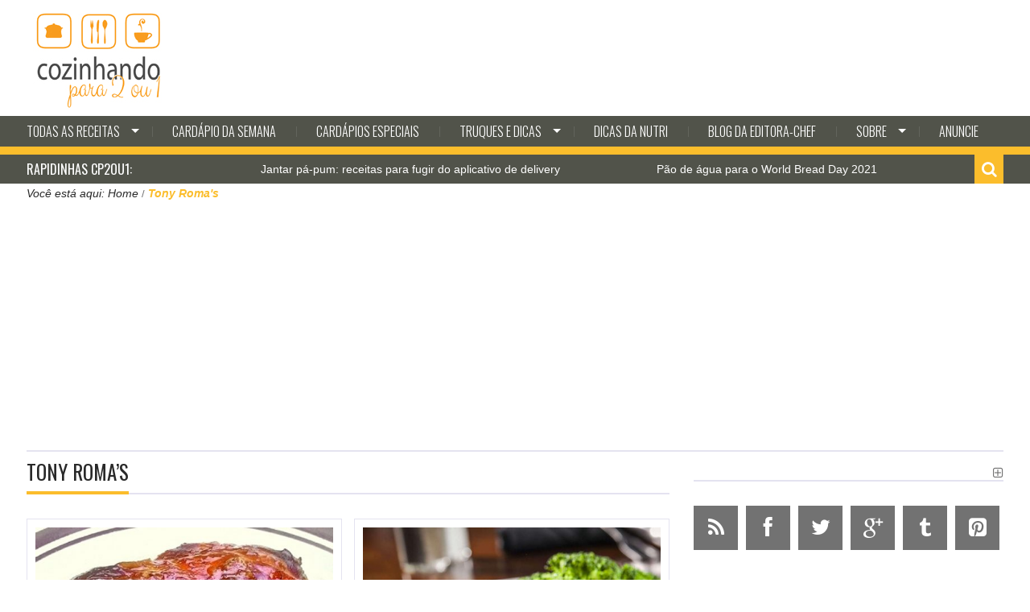

--- FILE ---
content_type: text/html; charset=UTF-8
request_url: https://www.cozinhandopara2ou1.com.br/tag/tony-romas/
body_size: 19650
content:

<!DOCTYPE html>
<html lang="pt-BR" prefix="og: https://ogp.me/ns# fb: https://ogp.me/ns/fb# website: https://ogp.me/ns/website#" class="no-js">
<head>
    <meta charset="utf-8">
    <title>Tony Roma&#039;s Archives &#8211; COZINHANDO PARA 2 OU 1</title>
            <meta name="viewport" content="width=device-width, initial-scale=1.0">
    
    <link rel="profile" href="https://gmpg.org/xfn/11">
    <link rel="pingback" href="https://www.cozinhandopara2ou1.com.br/xmlrpc.php">

            <link rel="shortcut icon" type="image/x-icon"  href="https://www.cozinhandopara2ou1.com.br/wp-content/uploads/2022/12/cozinhandopara2ou1_fav.png">
    
    
    
    
    
    

<meta name="wpsso-begin" content="wpsso meta tags and schema markup begin"/>
<!-- generator:1 --><meta name="generator" content="WPSSO Core 18.2.0/S"/>
<meta property="fb:app_id" content="966242223397117"/>
<meta property="og:type" content="website"/>
<meta property="og:url" content="https://www.cozinhandopara2ou1.com.br/tag/tony-romas/"/>
<meta property="og:locale" content="pt_BR"/>
<meta property="og:site_name" content="COZINHANDO PARA 2 OU 1"/>
<meta property="og:title" content="Tony Roma&#039;s Archives  &ndash; COZINHANDO PARA 2 OU 1"/>
<meta property="og:description" content="Tag archive page for Tony Roma&#039;s."/>
<meta name="twitter:domain" content="www.cozinhandopara2ou1.com.br"/>
<meta name="twitter:title" content="Tony Roma&#039;s Archives  &ndash; COZINHANDO PARA 2 OU 1"/>
<meta name="twitter:description" content="Tag archive page for Tony Roma&#039;s."/>
<meta name="twitter:card" content="summary"/>
<script type="application/ld+json" id="wpsso-schema-graph">{
    "@context": "https://schema.org",
    "@graph": [
        {
            "@id": "/tag/tony-romas/#sso/item-list/1712",
            "@context": "https://schema.org",
            "@type": "ItemList",
            "mainEntityOfPage": "https://www.cozinhandopara2ou1.com.br/tag/tony-romas/",
            "url": "https://www.cozinhandopara2ou1.com.br/tag/tony-romas/",
            "name": "Tony Roma&#039;s Archives  &ndash; COZINHANDO PARA 2 OU 1",
            "description": "Tag archive page for Tony Roma&#039;s.",
            "itemListOrder": "https://schema.org/ItemListOrderDescending",
            "itemListElement": [
                {
                    "@context": "https://schema.org",
                    "@type": "ListItem",
                    "position": 1,
                    "url": "https://www.cozinhandopara2ou1.com.br/2015/04/17/frango-ao-molho-barbecue/"
                },
                {
                    "@context": "https://schema.org",
                    "@type": "ListItem",
                    "position": 2,
                    "url": "https://www.cozinhandopara2ou1.com.br/2015/03/28/restaurant-week-refeicoes-incriveis-e-saudaveis-por-ate-r-4990/"
                }
            ]
        }
    ]
}</script>
<meta name="wpsso-end" content="wpsso meta tags and schema markup end"/>
<meta name="wpsso-cached" content="2026-01-07T13:24:08+00:00 for www.cozinhandopara2ou1.com.br"/>
<meta name="wpsso-added" content="2026-01-15T22:46:50+00:00 in 0.001684 secs"/>

<meta name='robots' content='index, follow, max-image-preview:large, max-snippet:-1, max-video-preview:-1' />
<!-- Jetpack Site Verification Tags -->
<meta name="google-site-verification" content="VN5ZXzJMP132G4Om6L7SGgRuPuXaMrMnZ0MM0FUUjFQ" />

	<!-- This site is optimized with the Yoast SEO plugin v23.2 - https://yoast.com/wordpress/plugins/seo/ -->
	<link rel="canonical" href="https://www.cozinhandopara2ou1.com.br/tag/tony-romas/" />
	<script type="application/ld+json" class="yoast-schema-graph">{"@context":"https://schema.org","@graph":[{"@type":"BreadcrumbList","@id":"https://www.cozinhandopara2ou1.com.br/tag/tony-romas/#breadcrumb","itemListElement":[{"@type":"ListItem","position":1,"name":"Home","item":"https://www.cozinhandopara2ou1.com.br/"},{"@type":"ListItem","position":2,"name":"Tony Roma's"}]}]}</script>
	<!-- / Yoast SEO plugin. -->


<link rel='dns-prefetch' href='//secure.gravatar.com' />
<link rel='dns-prefetch' href='//stats.wp.com' />
<link rel='dns-prefetch' href='//fonts.googleapis.com' />
<link rel='dns-prefetch' href='//widgets.wp.com' />
<link rel='dns-prefetch' href='//s0.wp.com' />
<link rel='dns-prefetch' href='//0.gravatar.com' />
<link rel='dns-prefetch' href='//1.gravatar.com' />
<link rel='dns-prefetch' href='//2.gravatar.com' />
<link rel='dns-prefetch' href='//jetpack.wordpress.com' />
<link rel='dns-prefetch' href='//public-api.wordpress.com' />
<link rel='dns-prefetch' href='//c0.wp.com' />
<link rel='dns-prefetch' href='//www.googletagmanager.com' />
<link rel='dns-prefetch' href='//pagead2.googlesyndication.com' />
<link rel="alternate" type="application/rss+xml" title="Feed para COZINHANDO PARA 2 OU 1 &raquo;" href="https://www.cozinhandopara2ou1.com.br/feed/" />
<link rel="alternate" type="application/rss+xml" title="Feed de comentários para COZINHANDO PARA 2 OU 1 &raquo;" href="https://www.cozinhandopara2ou1.com.br/comments/feed/" />
<link rel="alternate" type="application/rss+xml" title="Feed de tag para COZINHANDO PARA 2 OU 1 &raquo; Tony Roma&#039;s" href="https://www.cozinhandopara2ou1.com.br/tag/tony-romas/feed/" />
<script type="text/javascript">
/* <![CDATA[ */
window._wpemojiSettings = {"baseUrl":"https:\/\/s.w.org\/images\/core\/emoji\/15.0.3\/72x72\/","ext":".png","svgUrl":"https:\/\/s.w.org\/images\/core\/emoji\/15.0.3\/svg\/","svgExt":".svg","source":{"concatemoji":"https:\/\/www.cozinhandopara2ou1.com.br\/wp-includes\/js\/wp-emoji-release.min.js?ver=6.5.7"}};
/*! This file is auto-generated */
!function(i,n){var o,s,e;function c(e){try{var t={supportTests:e,timestamp:(new Date).valueOf()};sessionStorage.setItem(o,JSON.stringify(t))}catch(e){}}function p(e,t,n){e.clearRect(0,0,e.canvas.width,e.canvas.height),e.fillText(t,0,0);var t=new Uint32Array(e.getImageData(0,0,e.canvas.width,e.canvas.height).data),r=(e.clearRect(0,0,e.canvas.width,e.canvas.height),e.fillText(n,0,0),new Uint32Array(e.getImageData(0,0,e.canvas.width,e.canvas.height).data));return t.every(function(e,t){return e===r[t]})}function u(e,t,n){switch(t){case"flag":return n(e,"\ud83c\udff3\ufe0f\u200d\u26a7\ufe0f","\ud83c\udff3\ufe0f\u200b\u26a7\ufe0f")?!1:!n(e,"\ud83c\uddfa\ud83c\uddf3","\ud83c\uddfa\u200b\ud83c\uddf3")&&!n(e,"\ud83c\udff4\udb40\udc67\udb40\udc62\udb40\udc65\udb40\udc6e\udb40\udc67\udb40\udc7f","\ud83c\udff4\u200b\udb40\udc67\u200b\udb40\udc62\u200b\udb40\udc65\u200b\udb40\udc6e\u200b\udb40\udc67\u200b\udb40\udc7f");case"emoji":return!n(e,"\ud83d\udc26\u200d\u2b1b","\ud83d\udc26\u200b\u2b1b")}return!1}function f(e,t,n){var r="undefined"!=typeof WorkerGlobalScope&&self instanceof WorkerGlobalScope?new OffscreenCanvas(300,150):i.createElement("canvas"),a=r.getContext("2d",{willReadFrequently:!0}),o=(a.textBaseline="top",a.font="600 32px Arial",{});return e.forEach(function(e){o[e]=t(a,e,n)}),o}function t(e){var t=i.createElement("script");t.src=e,t.defer=!0,i.head.appendChild(t)}"undefined"!=typeof Promise&&(o="wpEmojiSettingsSupports",s=["flag","emoji"],n.supports={everything:!0,everythingExceptFlag:!0},e=new Promise(function(e){i.addEventListener("DOMContentLoaded",e,{once:!0})}),new Promise(function(t){var n=function(){try{var e=JSON.parse(sessionStorage.getItem(o));if("object"==typeof e&&"number"==typeof e.timestamp&&(new Date).valueOf()<e.timestamp+604800&&"object"==typeof e.supportTests)return e.supportTests}catch(e){}return null}();if(!n){if("undefined"!=typeof Worker&&"undefined"!=typeof OffscreenCanvas&&"undefined"!=typeof URL&&URL.createObjectURL&&"undefined"!=typeof Blob)try{var e="postMessage("+f.toString()+"("+[JSON.stringify(s),u.toString(),p.toString()].join(",")+"));",r=new Blob([e],{type:"text/javascript"}),a=new Worker(URL.createObjectURL(r),{name:"wpTestEmojiSupports"});return void(a.onmessage=function(e){c(n=e.data),a.terminate(),t(n)})}catch(e){}c(n=f(s,u,p))}t(n)}).then(function(e){for(var t in e)n.supports[t]=e[t],n.supports.everything=n.supports.everything&&n.supports[t],"flag"!==t&&(n.supports.everythingExceptFlag=n.supports.everythingExceptFlag&&n.supports[t]);n.supports.everythingExceptFlag=n.supports.everythingExceptFlag&&!n.supports.flag,n.DOMReady=!1,n.readyCallback=function(){n.DOMReady=!0}}).then(function(){return e}).then(function(){var e;n.supports.everything||(n.readyCallback(),(e=n.source||{}).concatemoji?t(e.concatemoji):e.wpemoji&&e.twemoji&&(t(e.twemoji),t(e.wpemoji)))}))}((window,document),window._wpemojiSettings);
/* ]]> */
</script>
<style id='wp-emoji-styles-inline-css' type='text/css'>

	img.wp-smiley, img.emoji {
		display: inline !important;
		border: none !important;
		box-shadow: none !important;
		height: 1em !important;
		width: 1em !important;
		margin: 0 0.07em !important;
		vertical-align: -0.1em !important;
		background: none !important;
		padding: 0 !important;
	}
</style>
<link rel='stylesheet' id='wp-block-library-css' href='https://c0.wp.com/c/6.5.7/wp-includes/css/dist/block-library/style.min.css' type='text/css' media='all' />
<link rel='stylesheet' id='mediaelement-css' href='https://c0.wp.com/c/6.5.7/wp-includes/js/mediaelement/mediaelementplayer-legacy.min.css' type='text/css' media='all' />
<link rel='stylesheet' id='wp-mediaelement-css' href='https://c0.wp.com/c/6.5.7/wp-includes/js/mediaelement/wp-mediaelement.min.css' type='text/css' media='all' />
<style id='jetpack-sharing-buttons-style-inline-css' type='text/css'>
.jetpack-sharing-buttons__services-list{display:flex;flex-direction:row;flex-wrap:wrap;gap:0;list-style-type:none;margin:5px;padding:0}.jetpack-sharing-buttons__services-list.has-small-icon-size{font-size:12px}.jetpack-sharing-buttons__services-list.has-normal-icon-size{font-size:16px}.jetpack-sharing-buttons__services-list.has-large-icon-size{font-size:24px}.jetpack-sharing-buttons__services-list.has-huge-icon-size{font-size:36px}@media print{.jetpack-sharing-buttons__services-list{display:none!important}}.editor-styles-wrapper .wp-block-jetpack-sharing-buttons{gap:0;padding-inline-start:0}ul.jetpack-sharing-buttons__services-list.has-background{padding:1.25em 2.375em}
</style>
<style id='classic-theme-styles-inline-css' type='text/css'>
/*! This file is auto-generated */
.wp-block-button__link{color:#fff;background-color:#32373c;border-radius:9999px;box-shadow:none;text-decoration:none;padding:calc(.667em + 2px) calc(1.333em + 2px);font-size:1.125em}.wp-block-file__button{background:#32373c;color:#fff;text-decoration:none}
</style>
<style id='global-styles-inline-css' type='text/css'>
body{--wp--preset--color--black: #000000;--wp--preset--color--cyan-bluish-gray: #abb8c3;--wp--preset--color--white: #ffffff;--wp--preset--color--pale-pink: #f78da7;--wp--preset--color--vivid-red: #cf2e2e;--wp--preset--color--luminous-vivid-orange: #ff6900;--wp--preset--color--luminous-vivid-amber: #fcb900;--wp--preset--color--light-green-cyan: #7bdcb5;--wp--preset--color--vivid-green-cyan: #00d084;--wp--preset--color--pale-cyan-blue: #8ed1fc;--wp--preset--color--vivid-cyan-blue: #0693e3;--wp--preset--color--vivid-purple: #9b51e0;--wp--preset--gradient--vivid-cyan-blue-to-vivid-purple: linear-gradient(135deg,rgba(6,147,227,1) 0%,rgb(155,81,224) 100%);--wp--preset--gradient--light-green-cyan-to-vivid-green-cyan: linear-gradient(135deg,rgb(122,220,180) 0%,rgb(0,208,130) 100%);--wp--preset--gradient--luminous-vivid-amber-to-luminous-vivid-orange: linear-gradient(135deg,rgba(252,185,0,1) 0%,rgba(255,105,0,1) 100%);--wp--preset--gradient--luminous-vivid-orange-to-vivid-red: linear-gradient(135deg,rgba(255,105,0,1) 0%,rgb(207,46,46) 100%);--wp--preset--gradient--very-light-gray-to-cyan-bluish-gray: linear-gradient(135deg,rgb(238,238,238) 0%,rgb(169,184,195) 100%);--wp--preset--gradient--cool-to-warm-spectrum: linear-gradient(135deg,rgb(74,234,220) 0%,rgb(151,120,209) 20%,rgb(207,42,186) 40%,rgb(238,44,130) 60%,rgb(251,105,98) 80%,rgb(254,248,76) 100%);--wp--preset--gradient--blush-light-purple: linear-gradient(135deg,rgb(255,206,236) 0%,rgb(152,150,240) 100%);--wp--preset--gradient--blush-bordeaux: linear-gradient(135deg,rgb(254,205,165) 0%,rgb(254,45,45) 50%,rgb(107,0,62) 100%);--wp--preset--gradient--luminous-dusk: linear-gradient(135deg,rgb(255,203,112) 0%,rgb(199,81,192) 50%,rgb(65,88,208) 100%);--wp--preset--gradient--pale-ocean: linear-gradient(135deg,rgb(255,245,203) 0%,rgb(182,227,212) 50%,rgb(51,167,181) 100%);--wp--preset--gradient--electric-grass: linear-gradient(135deg,rgb(202,248,128) 0%,rgb(113,206,126) 100%);--wp--preset--gradient--midnight: linear-gradient(135deg,rgb(2,3,129) 0%,rgb(40,116,252) 100%);--wp--preset--font-size--small: 13px;--wp--preset--font-size--medium: 20px;--wp--preset--font-size--large: 36px;--wp--preset--font-size--x-large: 42px;--wp--preset--spacing--20: 0.44rem;--wp--preset--spacing--30: 0.67rem;--wp--preset--spacing--40: 1rem;--wp--preset--spacing--50: 1.5rem;--wp--preset--spacing--60: 2.25rem;--wp--preset--spacing--70: 3.38rem;--wp--preset--spacing--80: 5.06rem;--wp--preset--shadow--natural: 6px 6px 9px rgba(0, 0, 0, 0.2);--wp--preset--shadow--deep: 12px 12px 50px rgba(0, 0, 0, 0.4);--wp--preset--shadow--sharp: 6px 6px 0px rgba(0, 0, 0, 0.2);--wp--preset--shadow--outlined: 6px 6px 0px -3px rgba(255, 255, 255, 1), 6px 6px rgba(0, 0, 0, 1);--wp--preset--shadow--crisp: 6px 6px 0px rgba(0, 0, 0, 1);}:where(.is-layout-flex){gap: 0.5em;}:where(.is-layout-grid){gap: 0.5em;}body .is-layout-flex{display: flex;}body .is-layout-flex{flex-wrap: wrap;align-items: center;}body .is-layout-flex > *{margin: 0;}body .is-layout-grid{display: grid;}body .is-layout-grid > *{margin: 0;}:where(.wp-block-columns.is-layout-flex){gap: 2em;}:where(.wp-block-columns.is-layout-grid){gap: 2em;}:where(.wp-block-post-template.is-layout-flex){gap: 1.25em;}:where(.wp-block-post-template.is-layout-grid){gap: 1.25em;}.has-black-color{color: var(--wp--preset--color--black) !important;}.has-cyan-bluish-gray-color{color: var(--wp--preset--color--cyan-bluish-gray) !important;}.has-white-color{color: var(--wp--preset--color--white) !important;}.has-pale-pink-color{color: var(--wp--preset--color--pale-pink) !important;}.has-vivid-red-color{color: var(--wp--preset--color--vivid-red) !important;}.has-luminous-vivid-orange-color{color: var(--wp--preset--color--luminous-vivid-orange) !important;}.has-luminous-vivid-amber-color{color: var(--wp--preset--color--luminous-vivid-amber) !important;}.has-light-green-cyan-color{color: var(--wp--preset--color--light-green-cyan) !important;}.has-vivid-green-cyan-color{color: var(--wp--preset--color--vivid-green-cyan) !important;}.has-pale-cyan-blue-color{color: var(--wp--preset--color--pale-cyan-blue) !important;}.has-vivid-cyan-blue-color{color: var(--wp--preset--color--vivid-cyan-blue) !important;}.has-vivid-purple-color{color: var(--wp--preset--color--vivid-purple) !important;}.has-black-background-color{background-color: var(--wp--preset--color--black) !important;}.has-cyan-bluish-gray-background-color{background-color: var(--wp--preset--color--cyan-bluish-gray) !important;}.has-white-background-color{background-color: var(--wp--preset--color--white) !important;}.has-pale-pink-background-color{background-color: var(--wp--preset--color--pale-pink) !important;}.has-vivid-red-background-color{background-color: var(--wp--preset--color--vivid-red) !important;}.has-luminous-vivid-orange-background-color{background-color: var(--wp--preset--color--luminous-vivid-orange) !important;}.has-luminous-vivid-amber-background-color{background-color: var(--wp--preset--color--luminous-vivid-amber) !important;}.has-light-green-cyan-background-color{background-color: var(--wp--preset--color--light-green-cyan) !important;}.has-vivid-green-cyan-background-color{background-color: var(--wp--preset--color--vivid-green-cyan) !important;}.has-pale-cyan-blue-background-color{background-color: var(--wp--preset--color--pale-cyan-blue) !important;}.has-vivid-cyan-blue-background-color{background-color: var(--wp--preset--color--vivid-cyan-blue) !important;}.has-vivid-purple-background-color{background-color: var(--wp--preset--color--vivid-purple) !important;}.has-black-border-color{border-color: var(--wp--preset--color--black) !important;}.has-cyan-bluish-gray-border-color{border-color: var(--wp--preset--color--cyan-bluish-gray) !important;}.has-white-border-color{border-color: var(--wp--preset--color--white) !important;}.has-pale-pink-border-color{border-color: var(--wp--preset--color--pale-pink) !important;}.has-vivid-red-border-color{border-color: var(--wp--preset--color--vivid-red) !important;}.has-luminous-vivid-orange-border-color{border-color: var(--wp--preset--color--luminous-vivid-orange) !important;}.has-luminous-vivid-amber-border-color{border-color: var(--wp--preset--color--luminous-vivid-amber) !important;}.has-light-green-cyan-border-color{border-color: var(--wp--preset--color--light-green-cyan) !important;}.has-vivid-green-cyan-border-color{border-color: var(--wp--preset--color--vivid-green-cyan) !important;}.has-pale-cyan-blue-border-color{border-color: var(--wp--preset--color--pale-cyan-blue) !important;}.has-vivid-cyan-blue-border-color{border-color: var(--wp--preset--color--vivid-cyan-blue) !important;}.has-vivid-purple-border-color{border-color: var(--wp--preset--color--vivid-purple) !important;}.has-vivid-cyan-blue-to-vivid-purple-gradient-background{background: var(--wp--preset--gradient--vivid-cyan-blue-to-vivid-purple) !important;}.has-light-green-cyan-to-vivid-green-cyan-gradient-background{background: var(--wp--preset--gradient--light-green-cyan-to-vivid-green-cyan) !important;}.has-luminous-vivid-amber-to-luminous-vivid-orange-gradient-background{background: var(--wp--preset--gradient--luminous-vivid-amber-to-luminous-vivid-orange) !important;}.has-luminous-vivid-orange-to-vivid-red-gradient-background{background: var(--wp--preset--gradient--luminous-vivid-orange-to-vivid-red) !important;}.has-very-light-gray-to-cyan-bluish-gray-gradient-background{background: var(--wp--preset--gradient--very-light-gray-to-cyan-bluish-gray) !important;}.has-cool-to-warm-spectrum-gradient-background{background: var(--wp--preset--gradient--cool-to-warm-spectrum) !important;}.has-blush-light-purple-gradient-background{background: var(--wp--preset--gradient--blush-light-purple) !important;}.has-blush-bordeaux-gradient-background{background: var(--wp--preset--gradient--blush-bordeaux) !important;}.has-luminous-dusk-gradient-background{background: var(--wp--preset--gradient--luminous-dusk) !important;}.has-pale-ocean-gradient-background{background: var(--wp--preset--gradient--pale-ocean) !important;}.has-electric-grass-gradient-background{background: var(--wp--preset--gradient--electric-grass) !important;}.has-midnight-gradient-background{background: var(--wp--preset--gradient--midnight) !important;}.has-small-font-size{font-size: var(--wp--preset--font-size--small) !important;}.has-medium-font-size{font-size: var(--wp--preset--font-size--medium) !important;}.has-large-font-size{font-size: var(--wp--preset--font-size--large) !important;}.has-x-large-font-size{font-size: var(--wp--preset--font-size--x-large) !important;}
.wp-block-navigation a:where(:not(.wp-element-button)){color: inherit;}
:where(.wp-block-post-template.is-layout-flex){gap: 1.25em;}:where(.wp-block-post-template.is-layout-grid){gap: 1.25em;}
:where(.wp-block-columns.is-layout-flex){gap: 2em;}:where(.wp-block-columns.is-layout-grid){gap: 2em;}
.wp-block-pullquote{font-size: 1.5em;line-height: 1.6;}
</style>
<link rel='stylesheet' id='social-widget-css' href='https://www.cozinhandopara2ou1.com.br/wp-content/plugins/social-media-widget/social_widget.css?ver=6.5.7' type='text/css' media='all' />
<link rel='stylesheet' id='kopa-woocommerce-css-css' href='https://www.cozinhandopara2ou1.com.br/wp-content/themes/karo-1.0.7/woocommerce/css/woocommerce.css?ver=6.5.7' type='text/css' media='all' />
<link rel='stylesheet' id='kopa-oswald-css' href='//fonts.googleapis.com/css?family=Oswald%3A400%2C300%2C700&#038;ver=6.5.7' type='text/css' media='all' />
<link rel='stylesheet' id='kopa-font-awesome-css' href='https://www.cozinhandopara2ou1.com.br/wp-content/themes/karo-1.0.7/css/font-awesome.css?ver=6.5.7' type='text/css' media='all' />
<link rel='stylesheet' id='kopa-owl.carousel-css' href='https://www.cozinhandopara2ou1.com.br/wp-content/themes/karo-1.0.7/css/owl.carousel.css?ver=6.5.7' type='text/css' media='all' />
<link rel='stylesheet' id='kopa-jquery-ui-css' href='https://www.cozinhandopara2ou1.com.br/wp-content/themes/karo-1.0.7/css/jquery-ui.css?ver=6.5.7' type='text/css' media='all' />
<link rel='stylesheet' id='kopa-reset-css' href='https://www.cozinhandopara2ou1.com.br/wp-content/themes/karo-1.0.7/css/reset.css?ver=6.5.7' type='text/css' media='all' />
<link rel='stylesheet' id='kopa-grid-css' href='https://www.cozinhandopara2ou1.com.br/wp-content/themes/karo-1.0.7/css/grid.css?ver=6.5.7' type='text/css' media='all' />
<link rel='stylesheet' id='kopa-superfish-css' href='https://www.cozinhandopara2ou1.com.br/wp-content/themes/karo-1.0.7/css/superfish.css?ver=6.5.7' type='text/css' media='all' />
<link rel='stylesheet' id='kopa-bxslider-css' href='https://www.cozinhandopara2ou1.com.br/wp-content/themes/karo-1.0.7/css/bxslider.css?ver=6.5.7' type='text/css' media='all' />
<link rel='stylesheet' id='kopa-navgoco-css' href='https://www.cozinhandopara2ou1.com.br/wp-content/themes/karo-1.0.7/css/navgoco.css?ver=6.5.7' type='text/css' media='all' />
<link rel='stylesheet' id='kopa-extra-css' href='https://www.cozinhandopara2ou1.com.br/wp-content/themes/karo-1.0.7/css/extra.css?ver=6.5.7' type='text/css' media='all' />
<link rel='stylesheet' id='kopa-style-css' href='https://www.cozinhandopara2ou1.com.br/wp-content/themes/karo-1.0.7/style.css?ver=6.5.7' type='text/css' media='all' />
<link rel='stylesheet' id='kopa-responsive-css' href='https://www.cozinhandopara2ou1.com.br/wp-content/themes/karo-1.0.7/css/responsive.css?ver=6.5.7' type='text/css' media='all' />
<link rel='stylesheet' id='social-logos-css' href='https://c0.wp.com/p/jetpack/13.7.1/_inc/social-logos/social-logos.min.css' type='text/css' media='all' />
<link rel='stylesheet' id='jetpack_css-css' href='https://c0.wp.com/p/jetpack/13.7.1/css/jetpack.css' type='text/css' media='all' />
<script type="text/javascript" id="jquery-core-js-extra">
/* <![CDATA[ */
var kopa_front_variable = {"ajax":{"url":"https:\/\/www.cozinhandopara2ou1.com.br\/wp-admin\/admin-ajax.php"},"template":{"post_id":0}};
/* ]]> */
</script>
<script type="text/javascript" src="https://c0.wp.com/c/6.5.7/wp-includes/js/jquery/jquery.min.js" id="jquery-core-js"></script>
<script type="text/javascript" src="https://c0.wp.com/c/6.5.7/wp-includes/js/jquery/jquery-migrate.min.js" id="jquery-migrate-js"></script>
<script type="text/javascript" src="https://www.cozinhandopara2ou1.com.br/wp-content/themes/karo-1.0.7/js/modernizr.custom.js" id="modernizr.custom-js"></script>
<script type="text/javascript" src="https://www.cozinhandopara2ou1.com.br/wp-content/themes/karo-1.0.7/js/kopa-menu.js" id="kopa-menu-init-js"></script>
<link rel="https://api.w.org/" href="https://www.cozinhandopara2ou1.com.br/wp-json/" /><link rel="alternate" type="application/json" href="https://www.cozinhandopara2ou1.com.br/wp-json/wp/v2/tags/1712" /><link rel="EditURI" type="application/rsd+xml" title="RSD" href="https://www.cozinhandopara2ou1.com.br/xmlrpc.php?rsd" />
<meta name="generator" content="WordPress 6.5.7" />
<meta name="generator" content="Site Kit by Google 1.133.0" />	<style>img#wpstats{display:none}</style>
		<style id="kopa-theme-options-custom-styles">#logo-image { margin-top:-0px !important; }#logo-image { margin-top:-0px !important; }</style>
<!-- Metatags do Google AdSense adicionado pelo Site Kit -->
<meta name="google-adsense-platform-account" content="ca-host-pub-2644536267352236">
<meta name="google-adsense-platform-domain" content="sitekit.withgoogle.com">
<!-- Fim das metatags do Google AdSense adicionado pelo Site Kit -->

<!-- Snippet do Google Adsense adicionado pelo Site Kit -->
<script type="text/javascript" async="async" src="https://pagead2.googlesyndication.com/pagead/js/adsbygoogle.js?client=ca-pub-2057995777544405&amp;host=ca-host-pub-2644536267352236" crossorigin="anonymous"></script>

<!-- Finalizar o snippet do Google Adsense adicionado pelo Site Kit -->

<!-- Snippet do Gerenciador de Tags do Google adicionado pelo Site Kit -->
<script type="text/javascript">
/* <![CDATA[ */

			( function( w, d, s, l, i ) {
				w[l] = w[l] || [];
				w[l].push( {'gtm.start': new Date().getTime(), event: 'gtm.js'} );
				var f = d.getElementsByTagName( s )[0],
					j = d.createElement( s ), dl = l != 'dataLayer' ? '&l=' + l : '';
				j.async = true;
				j.src = 'https://www.googletagmanager.com/gtm.js?id=' + i + dl;
				f.parentNode.insertBefore( j, f );
			} )( window, document, 'script', 'dataLayer', 'GTM-PLDQNCD' );
			
/* ]]> */
</script>

<!-- Finalizar o snippet do Gerenciador de Tags do Google adicionado pelo Site Kit -->
		<style type="text/css" id="wp-custom-css">
			/*
Você pode adicionar seu próprio CSS aqui.

Clique no ícone de ajuda acima para saber mais.
*/

.header-2 .kopa-baner {
    width: 70% !important;
	height: 100% !important; 
    border: none !important; 
}

.header-2 .kopa-header-bottom {
    background: #51534A;
}

.header-2 .main-menu .kopa-menu.sf-menu li {
    background: #51534A;
}

.kopa-head-line .kopa-list-news-carousel-widget .kp-headline dd a {
	color: #fff;
}

.kopa-head-line {
    background: #51534A;
}

#bottom-sidebar {
    background: #51534A;
}		</style>
		</head>
<body class="archive tag tag-tony-romas tag-1712 sub-page woocommerce woocommerce-page">
<header id="kopa-header" class="header-2">
    <div class="kopa-header-top">
        <div class="container">
            <div class="menu-second pull-left">
                                <!-- top-nav -->

            </div>
            
            <!-- social -->
        </div>
    </div>
    <!-- kopa header top -->
    <div class="kopa-header-middle">
        <div class="container">
                        <div class="kopa-logo pull-left">
                <a href="https://www.cozinhandopara2ou1.com.br" title="COZINHANDO PARA 2 OU 1"><img id="logo-image" src="https://www.cozinhandopara2ou1.com.br/wp-content/uploads/2022/12/cozinhandopara2ou1_logo.png" alt="COZINHANDO PARA 2 OU 1"/></a>
            </div>
            <!-- logo-container -->
                        <div class="kopa-baner pull-right">
                                    <script async src="https://pagead2.googlesyndication.com/pagead/js/adsbygoogle.js?client=ca-pub-2057995777544405"
     crossorigin="anonymous"></script>                            </div>
            <!-- top-banner -->
            
        </div>
        <!-- container -->
    </div>
    <!-- kopa header middle -->
    <div class="kopa-header-bottom">
        <div class="container">
            <div class="main-menu">
                <span class="mobile-menu-icon fa fa-align-justify"></span>
                <ul id="kopa-main-menu" class="kopa-menu sf-menu"><li id="menu-item-11704" class="menu-item menu-item-type-custom menu-item-object-custom menu-item-has-children menu-item-11704"><a href="#">Todas as Receitas</a>
<ul class="sub-menu">
	<li id="menu-item-11705" class="menu-item menu-item-type-taxonomy menu-item-object-category menu-item-11705"><a href="https://www.cozinhandopara2ou1.com.br/category/acompanhamentos/">Acompanhamentos</a></li>
	<li id="menu-item-21293" class="menu-item menu-item-type-taxonomy menu-item-object-category menu-item-21293"><a href="https://www.cozinhandopara2ou1.com.br/category/air-fryer/">Air fryer</a></li>
	<li id="menu-item-11706" class="menu-item menu-item-type-taxonomy menu-item-object-category menu-item-11706"><a href="https://www.cozinhandopara2ou1.com.br/category/arroz-e-risotos/">Arroz e Risotos</a></li>
	<li id="menu-item-11707" class="menu-item menu-item-type-taxonomy menu-item-object-category menu-item-11707"><a href="https://www.cozinhandopara2ou1.com.br/category/aves/">Aves</a></li>
	<li id="menu-item-11708" class="menu-item menu-item-type-taxonomy menu-item-object-category menu-item-11708"><a href="https://www.cozinhandopara2ou1.com.br/category/bebidas/">Bebidas</a></li>
	<li id="menu-item-11710" class="menu-item menu-item-type-taxonomy menu-item-object-category menu-item-11710"><a href="https://www.cozinhandopara2ou1.com.br/category/calorias-reduzidas/">Calorias reduzidas</a></li>
	<li id="menu-item-11712" class="menu-item menu-item-type-taxonomy menu-item-object-category menu-item-11712"><a href="https://www.cozinhandopara2ou1.com.br/category/carnes/">Carnes</a></li>
	<li id="menu-item-11714" class="menu-item menu-item-type-taxonomy menu-item-object-category menu-item-11714"><a href="https://www.cozinhandopara2ou1.com.br/category/como-fazer/">Como fazer</a></li>
	<li id="menu-item-11715" class="menu-item menu-item-type-taxonomy menu-item-object-category menu-item-11715"><a href="https://www.cozinhandopara2ou1.com.br/category/congelados/">Congelados</a></li>
	<li id="menu-item-11717" class="menu-item menu-item-type-taxonomy menu-item-object-category menu-item-11717"><a href="https://www.cozinhandopara2ou1.com.br/category/doces-bolos-e-sobremesas/">Doces, bolos e sobremesas</a></li>
	<li id="menu-item-11718" class="menu-item menu-item-type-taxonomy menu-item-object-category menu-item-11718"><a href="https://www.cozinhandopara2ou1.com.br/category/entradas-e-petiscos/">Entradas e petiscos</a></li>
	<li id="menu-item-11722" class="menu-item menu-item-type-taxonomy menu-item-object-category menu-item-11722"><a href="https://www.cozinhandopara2ou1.com.br/category/massas-e-molhos/">Massas e molhos</a></li>
	<li id="menu-item-11723" class="menu-item menu-item-type-taxonomy menu-item-object-category menu-item-11723"><a href="https://www.cozinhandopara2ou1.com.br/category/matinais/">Matinais</a></li>
	<li id="menu-item-22557" class="menu-item menu-item-type-taxonomy menu-item-object-category menu-item-22557"><a href="https://www.cozinhandopara2ou1.com.br/category/marmita/">Marmita</a></li>
	<li id="menu-item-11724" class="menu-item menu-item-type-taxonomy menu-item-object-category menu-item-11724"><a href="https://www.cozinhandopara2ou1.com.br/category/microondas/">Micro-ondas</a></li>
	<li id="menu-item-11726" class="menu-item menu-item-type-taxonomy menu-item-object-category menu-item-11726"><a href="https://www.cozinhandopara2ou1.com.br/category/paes-e-biscoitos/">Pães e biscoitos</a></li>
	<li id="menu-item-11727" class="menu-item menu-item-type-taxonomy menu-item-object-category menu-item-11727"><a href="https://www.cozinhandopara2ou1.com.br/category/peixes-e-frutos-do-mar/">Peixes e frutos do mar</a></li>
	<li id="menu-item-11728" class="menu-item menu-item-type-taxonomy menu-item-object-category menu-item-11728"><a href="https://www.cozinhandopara2ou1.com.br/category/reaproveitamentos/">Reaproveitamentos</a></li>
	<li id="menu-item-11729" class="menu-item menu-item-type-taxonomy menu-item-object-category menu-item-11729"><a href="https://www.cozinhandopara2ou1.com.br/category/receitas-com-video/">Receitas com vídeo</a></li>
	<li id="menu-item-11731" class="menu-item menu-item-type-taxonomy menu-item-object-category menu-item-11731"><a href="https://www.cozinhandopara2ou1.com.br/category/saladas-e-molhos/">Saladas e molhos</a></li>
	<li id="menu-item-12039" class="menu-item menu-item-type-taxonomy menu-item-object-category menu-item-12039"><a href="https://www.cozinhandopara2ou1.com.br/category/sanduiches/">Sanduíches</a></li>
	<li id="menu-item-19218" class="menu-item menu-item-type-taxonomy menu-item-object-category menu-item-19218"><a href="https://www.cozinhandopara2ou1.com.br/category/segunda-sem-carne/">Segunda Sem Carne</a></li>
	<li id="menu-item-19219" class="menu-item menu-item-type-taxonomy menu-item-object-category menu-item-19219"><a href="https://www.cozinhandopara2ou1.com.br/category/sem-gluten/">Sem glúten</a></li>
	<li id="menu-item-19220" class="menu-item menu-item-type-taxonomy menu-item-object-category menu-item-19220"><a href="https://www.cozinhandopara2ou1.com.br/category/sem-lactose/">Sem lactose</a></li>
	<li id="menu-item-12040" class="menu-item menu-item-type-taxonomy menu-item-object-category menu-item-12040"><a href="https://www.cozinhandopara2ou1.com.br/category/sopas-cremes-e-caldos/">Sopas, cremes e caldos</a></li>
	<li id="menu-item-12041" class="menu-item menu-item-type-taxonomy menu-item-object-category menu-item-12041"><a href="https://www.cozinhandopara2ou1.com.br/category/tortas-e-quiches/">Tortas e quiches</a></li>
	<li id="menu-item-19221" class="menu-item menu-item-type-taxonomy menu-item-object-category menu-item-19221"><a href="https://www.cozinhandopara2ou1.com.br/category/vegana/">Vegana</a></li>
	<li id="menu-item-12042" class="menu-item menu-item-type-taxonomy menu-item-object-category menu-item-12042"><a href="https://www.cozinhandopara2ou1.com.br/category/vegetais/">Vegetais</a></li>
	<li id="menu-item-19222" class="menu-item menu-item-type-taxonomy menu-item-object-category menu-item-19222"><a href="https://www.cozinhandopara2ou1.com.br/category/vegetariana/">Vegetariana</a></li>
</ul>
</li>
<li id="menu-item-22558" class="menu-item menu-item-type-taxonomy menu-item-object-category menu-item-22558"><a href="https://www.cozinhandopara2ou1.com.br/category/cardapio-da-semana/">Cardápio da Semana</a></li>
<li id="menu-item-11711" class="menu-item menu-item-type-taxonomy menu-item-object-category menu-item-11711"><a href="https://www.cozinhandopara2ou1.com.br/category/cardapios-especiais/">Cardápios Especiais</a></li>
<li id="menu-item-11738" class="menu-item menu-item-type-post_type menu-item-object-page menu-item-has-children menu-item-11738"><a href="https://www.cozinhandopara2ou1.com.br/truques-e-dicas/">Truques e Dicas</a>
<ul class="sub-menu">
	<li id="menu-item-15923" class="menu-item menu-item-type-post_type menu-item-object-page menu-item-15923"><a href="https://www.cozinhandopara2ou1.com.br/truques-e-dicas/como-fazer-pao-caseiro-fofinho/">Como fazer pão caseiro fofinho</a></li>
	<li id="menu-item-15922" class="menu-item menu-item-type-post_type menu-item-object-page menu-item-15922"><a href="https://www.cozinhandopara2ou1.com.br/truques-e-dicas/dicas-de-como-fazer-um-churrasco-perfeito/">Dicas de como fazer um churrasco perfeito</a></li>
	<li id="menu-item-11739" class="menu-item menu-item-type-post_type menu-item-object-page menu-item-11739"><a href="https://www.cozinhandopara2ou1.com.br/truques-e-dicas/a-importancia-da-pre-preparacao-mise-en-place/">A importância da pré-preparação (mise en place)</a></li>
	<li id="menu-item-11740" class="menu-item menu-item-type-post_type menu-item-object-page menu-item-11740"><a href="https://www.cozinhandopara2ou1.com.br/truques-e-dicas/arroz-para-um/">Arroz para um</a></li>
	<li id="menu-item-11741" class="menu-item menu-item-type-post_type menu-item-object-page menu-item-11741"><a href="https://www.cozinhandopara2ou1.com.br/truques-e-dicas/branqueamento-de-vegetais-o-que-e-e-para-que-serve/">Branqueamento de vegetais: o que é e para que serve?</a></li>
	<li id="menu-item-11742" class="menu-item menu-item-type-post_type menu-item-object-page menu-item-11742"><a href="https://www.cozinhandopara2ou1.com.br/truques-e-dicas/como-acertar-o-al-dente/">Como acertar o &#8220;al dente&#8221;</a></li>
	<li id="menu-item-11743" class="menu-item menu-item-type-post_type menu-item-object-page menu-item-11743"><a href="https://www.cozinhandopara2ou1.com.br/truques-e-dicas/como-fazer-pao-caseiro-fofinho/">Como fazer pão caseiro fofinho</a></li>
	<li id="menu-item-11744" class="menu-item menu-item-type-post_type menu-item-object-page menu-item-11744"><a href="https://www.cozinhandopara2ou1.com.br/truques-e-dicas/como-neutralizar-odores-da-geladeira/">Como neutralizar odores da geladeira</a></li>
	<li id="menu-item-11745" class="menu-item menu-item-type-post_type menu-item-object-page menu-item-11745"><a href="https://www.cozinhandopara2ou1.com.br/truques-e-dicas/como-planejar-a-lista-de-compras-de-supermercado/">Como planejar a lista de compras de supermercado?</a></li>
	<li id="menu-item-11746" class="menu-item menu-item-type-post_type menu-item-object-page menu-item-11746"><a href="https://www.cozinhandopara2ou1.com.br/truques-e-dicas/como-ralar-queijo-sem-ralador/">Como ralar queijo sem ralador</a></li>
	<li id="menu-item-11747" class="menu-item menu-item-type-post_type menu-item-object-page menu-item-11747"><a href="https://www.cozinhandopara2ou1.com.br/truques-e-dicas/como-tirar-a-pele-do-tomate/">Como tirar a pele do tomate</a></li>
	<li id="menu-item-11748" class="menu-item menu-item-type-post_type menu-item-object-page menu-item-11748"><a href="https://www.cozinhandopara2ou1.com.br/truques-e-dicas/comprando-armazenando-e-preparando-ovos-de-galinha/">Comprando, armazenando e preparando ovos de galinha</a></li>
	<li id="menu-item-11749" class="menu-item menu-item-type-post_type menu-item-object-page menu-item-11749"><a href="https://www.cozinhandopara2ou1.com.br/truques-e-dicas/cortando-calorias-das-refeicoes/">Cortando calorias das refeições</a></li>
	<li id="menu-item-11750" class="menu-item menu-item-type-post_type menu-item-object-page menu-item-11750"><a href="https://www.cozinhandopara2ou1.com.br/truques-e-dicas/cozinhando-para-muitos/">Cozinhando para muitos</a></li>
	<li id="menu-item-11751" class="menu-item menu-item-type-post_type menu-item-object-page menu-item-11751"><a href="https://www.cozinhandopara2ou1.com.br/truques-e-dicas/exagerei-no-sal-e-agora/">Exagerei no sal. E agora?</a></li>
	<li id="menu-item-11752" class="menu-item menu-item-type-post_type menu-item-object-page menu-item-11752"><a href="https://www.cozinhandopara2ou1.com.br/truques-e-dicas/feijao-para-um/">Feijão para um</a></li>
	<li id="menu-item-11753" class="menu-item menu-item-type-post_type menu-item-object-page menu-item-11753"><a href="https://www.cozinhandopara2ou1.com.br/truques-e-dicas/lavar-louca-pode-ser-mais-facil/">Lavar louça pode ser mais fácil</a></li>
	<li id="menu-item-11754" class="menu-item menu-item-type-post_type menu-item-object-page menu-item-11754"><a href="https://www.cozinhandopara2ou1.com.br/truques-e-dicas/o-creme-de-leite-desandou-o-que-fazer/">O creme de leite desandou. O que fazer?</a></li>
	<li id="menu-item-11755" class="menu-item menu-item-type-post_type menu-item-object-page menu-item-11755"><a href="https://www.cozinhandopara2ou1.com.br/truques-e-dicas/o-que-sao-ervas-finas/">O que são &#8220;ervas finas&#8221;?</a></li>
	<li id="menu-item-11756" class="menu-item menu-item-type-post_type menu-item-object-page menu-item-11756"><a href="https://www.cozinhandopara2ou1.com.br/truques-e-dicas/quanto-tempo-de-forno/">Quanto tempo de forno?</a></li>
	<li id="menu-item-11757" class="menu-item menu-item-type-post_type menu-item-object-page menu-item-11757"><a href="https://www.cozinhandopara2ou1.com.br/truques-e-dicas/queimaduras-na-cozinha-primeiros-socorros-e-cuidados/">Queimaduras na cozinha: primeiros socorros e cuidados</a></li>
	<li id="menu-item-11758" class="menu-item menu-item-type-post_type menu-item-object-page menu-item-11758"><a href="https://www.cozinhandopara2ou1.com.br/truques-e-dicas/segredos-para-trabalhar-com-chocolate/">Segredos para trabalhar com chocolate</a></li>
	<li id="menu-item-11759" class="menu-item menu-item-type-post_type menu-item-object-page menu-item-11759"><a href="https://www.cozinhandopara2ou1.com.br/truques-e-dicas/s-o-s-despensa/">S.O.S. Despensa básica para o dia a dia na cozinha</a></li>
	<li id="menu-item-11760" class="menu-item menu-item-type-post_type menu-item-object-page menu-item-11760"><a href="https://www.cozinhandopara2ou1.com.br/truques-e-dicas/utensilios-basicos/">Utensílios básicos</a></li>
</ul>
</li>
<li id="menu-item-21659" class="menu-item menu-item-type-post_type menu-item-object-page menu-item-21659"><a href="https://www.cozinhandopara2ou1.com.br/dicas-da-nutri/">Dicas da Nutri</a></li>
<li id="menu-item-16124" class="menu-item menu-item-type-post_type menu-item-object-page menu-item-16124"><a href="https://www.cozinhandopara2ou1.com.br/blog-da-editora-chef/">Blog da editora-chef</a></li>
<li id="menu-item-20787" class="menu-item menu-item-type-post_type menu-item-object-page menu-item-has-children menu-item-20787"><a href="https://www.cozinhandopara2ou1.com.br/sobre/">Sobre</a>
<ul class="sub-menu">
	<li id="menu-item-20893" class="menu-item menu-item-type-post_type menu-item-object-page menu-item-20893"><a href="https://www.cozinhandopara2ou1.com.br/sobre/sobre-o-cp2ou1/">Sobre o CP2ou1</a></li>
	<li id="menu-item-20892" class="menu-item menu-item-type-post_type menu-item-object-page menu-item-20892"><a href="https://www.cozinhandopara2ou1.com.br/sobre/quem-faz/">Quem faz</a></li>
	<li id="menu-item-20894" class="menu-item menu-item-type-post_type menu-item-object-page menu-item-20894"><a href="https://www.cozinhandopara2ou1.com.br/sobre/na-midia/">Clipping</a></li>
	<li id="menu-item-13492" class="menu-item menu-item-type-post_type menu-item-object-page menu-item-13492"><a href="https://www.cozinhandopara2ou1.com.br/links/">Links</a></li>
</ul>
</li>
<li id="menu-item-20786" class="menu-item menu-item-type-post_type menu-item-object-page menu-item-20786"><a href="https://www.cozinhandopara2ou1.com.br/sobre/anuncie-no-cp2ou1/">Anuncie</a></li>
</ul><ul id="kopa-mobile-menu" class="kopa-menu mobile-menu"><li class="menu-item menu-item-type-custom menu-item-object-custom menu-item-has-children menu-item-11704"><a href="#">Todas as Receitas</a>
<ul class="sub-menu">
	<li class="menu-item menu-item-type-taxonomy menu-item-object-category menu-item-11705"><a href="https://www.cozinhandopara2ou1.com.br/category/acompanhamentos/">Acompanhamentos</a></li>
	<li class="menu-item menu-item-type-taxonomy menu-item-object-category menu-item-21293"><a href="https://www.cozinhandopara2ou1.com.br/category/air-fryer/">Air fryer</a></li>
	<li class="menu-item menu-item-type-taxonomy menu-item-object-category menu-item-11706"><a href="https://www.cozinhandopara2ou1.com.br/category/arroz-e-risotos/">Arroz e Risotos</a></li>
	<li class="menu-item menu-item-type-taxonomy menu-item-object-category menu-item-11707"><a href="https://www.cozinhandopara2ou1.com.br/category/aves/">Aves</a></li>
	<li class="menu-item menu-item-type-taxonomy menu-item-object-category menu-item-11708"><a href="https://www.cozinhandopara2ou1.com.br/category/bebidas/">Bebidas</a></li>
	<li class="menu-item menu-item-type-taxonomy menu-item-object-category menu-item-11710"><a href="https://www.cozinhandopara2ou1.com.br/category/calorias-reduzidas/">Calorias reduzidas</a></li>
	<li class="menu-item menu-item-type-taxonomy menu-item-object-category menu-item-11712"><a href="https://www.cozinhandopara2ou1.com.br/category/carnes/">Carnes</a></li>
	<li class="menu-item menu-item-type-taxonomy menu-item-object-category menu-item-11714"><a href="https://www.cozinhandopara2ou1.com.br/category/como-fazer/">Como fazer</a></li>
	<li class="menu-item menu-item-type-taxonomy menu-item-object-category menu-item-11715"><a href="https://www.cozinhandopara2ou1.com.br/category/congelados/">Congelados</a></li>
	<li class="menu-item menu-item-type-taxonomy menu-item-object-category menu-item-11717"><a href="https://www.cozinhandopara2ou1.com.br/category/doces-bolos-e-sobremesas/">Doces, bolos e sobremesas</a></li>
	<li class="menu-item menu-item-type-taxonomy menu-item-object-category menu-item-11718"><a href="https://www.cozinhandopara2ou1.com.br/category/entradas-e-petiscos/">Entradas e petiscos</a></li>
	<li class="menu-item menu-item-type-taxonomy menu-item-object-category menu-item-11722"><a href="https://www.cozinhandopara2ou1.com.br/category/massas-e-molhos/">Massas e molhos</a></li>
	<li class="menu-item menu-item-type-taxonomy menu-item-object-category menu-item-11723"><a href="https://www.cozinhandopara2ou1.com.br/category/matinais/">Matinais</a></li>
	<li class="menu-item menu-item-type-taxonomy menu-item-object-category menu-item-22557"><a href="https://www.cozinhandopara2ou1.com.br/category/marmita/">Marmita</a></li>
	<li class="menu-item menu-item-type-taxonomy menu-item-object-category menu-item-11724"><a href="https://www.cozinhandopara2ou1.com.br/category/microondas/">Micro-ondas</a></li>
	<li class="menu-item menu-item-type-taxonomy menu-item-object-category menu-item-11726"><a href="https://www.cozinhandopara2ou1.com.br/category/paes-e-biscoitos/">Pães e biscoitos</a></li>
	<li class="menu-item menu-item-type-taxonomy menu-item-object-category menu-item-11727"><a href="https://www.cozinhandopara2ou1.com.br/category/peixes-e-frutos-do-mar/">Peixes e frutos do mar</a></li>
	<li class="menu-item menu-item-type-taxonomy menu-item-object-category menu-item-11728"><a href="https://www.cozinhandopara2ou1.com.br/category/reaproveitamentos/">Reaproveitamentos</a></li>
	<li class="menu-item menu-item-type-taxonomy menu-item-object-category menu-item-11729"><a href="https://www.cozinhandopara2ou1.com.br/category/receitas-com-video/">Receitas com vídeo</a></li>
	<li class="menu-item menu-item-type-taxonomy menu-item-object-category menu-item-11731"><a href="https://www.cozinhandopara2ou1.com.br/category/saladas-e-molhos/">Saladas e molhos</a></li>
	<li class="menu-item menu-item-type-taxonomy menu-item-object-category menu-item-12039"><a href="https://www.cozinhandopara2ou1.com.br/category/sanduiches/">Sanduíches</a></li>
	<li class="menu-item menu-item-type-taxonomy menu-item-object-category menu-item-19218"><a href="https://www.cozinhandopara2ou1.com.br/category/segunda-sem-carne/">Segunda Sem Carne</a></li>
	<li class="menu-item menu-item-type-taxonomy menu-item-object-category menu-item-19219"><a href="https://www.cozinhandopara2ou1.com.br/category/sem-gluten/">Sem glúten</a></li>
	<li class="menu-item menu-item-type-taxonomy menu-item-object-category menu-item-19220"><a href="https://www.cozinhandopara2ou1.com.br/category/sem-lactose/">Sem lactose</a></li>
	<li class="menu-item menu-item-type-taxonomy menu-item-object-category menu-item-12040"><a href="https://www.cozinhandopara2ou1.com.br/category/sopas-cremes-e-caldos/">Sopas, cremes e caldos</a></li>
	<li class="menu-item menu-item-type-taxonomy menu-item-object-category menu-item-12041"><a href="https://www.cozinhandopara2ou1.com.br/category/tortas-e-quiches/">Tortas e quiches</a></li>
	<li class="menu-item menu-item-type-taxonomy menu-item-object-category menu-item-19221"><a href="https://www.cozinhandopara2ou1.com.br/category/vegana/">Vegana</a></li>
	<li class="menu-item menu-item-type-taxonomy menu-item-object-category menu-item-12042"><a href="https://www.cozinhandopara2ou1.com.br/category/vegetais/">Vegetais</a></li>
	<li class="menu-item menu-item-type-taxonomy menu-item-object-category menu-item-19222"><a href="https://www.cozinhandopara2ou1.com.br/category/vegetariana/">Vegetariana</a></li>
</ul>
</li>
<li class="menu-item menu-item-type-taxonomy menu-item-object-category menu-item-22558"><a href="https://www.cozinhandopara2ou1.com.br/category/cardapio-da-semana/">Cardápio da Semana</a></li>
<li class="menu-item menu-item-type-taxonomy menu-item-object-category menu-item-11711"><a href="https://www.cozinhandopara2ou1.com.br/category/cardapios-especiais/">Cardápios Especiais</a></li>
<li class="menu-item menu-item-type-post_type menu-item-object-page menu-item-has-children menu-item-11738"><a href="https://www.cozinhandopara2ou1.com.br/truques-e-dicas/">Truques e Dicas</a>
<ul class="sub-menu">
	<li class="menu-item menu-item-type-post_type menu-item-object-page menu-item-15923"><a href="https://www.cozinhandopara2ou1.com.br/truques-e-dicas/como-fazer-pao-caseiro-fofinho/">Como fazer pão caseiro fofinho</a></li>
	<li class="menu-item menu-item-type-post_type menu-item-object-page menu-item-15922"><a href="https://www.cozinhandopara2ou1.com.br/truques-e-dicas/dicas-de-como-fazer-um-churrasco-perfeito/">Dicas de como fazer um churrasco perfeito</a></li>
	<li class="menu-item menu-item-type-post_type menu-item-object-page menu-item-11739"><a href="https://www.cozinhandopara2ou1.com.br/truques-e-dicas/a-importancia-da-pre-preparacao-mise-en-place/">A importância da pré-preparação (mise en place)</a></li>
	<li class="menu-item menu-item-type-post_type menu-item-object-page menu-item-11740"><a href="https://www.cozinhandopara2ou1.com.br/truques-e-dicas/arroz-para-um/">Arroz para um</a></li>
	<li class="menu-item menu-item-type-post_type menu-item-object-page menu-item-11741"><a href="https://www.cozinhandopara2ou1.com.br/truques-e-dicas/branqueamento-de-vegetais-o-que-e-e-para-que-serve/">Branqueamento de vegetais: o que é e para que serve?</a></li>
	<li class="menu-item menu-item-type-post_type menu-item-object-page menu-item-11742"><a href="https://www.cozinhandopara2ou1.com.br/truques-e-dicas/como-acertar-o-al-dente/">Como acertar o &#8220;al dente&#8221;</a></li>
	<li class="menu-item menu-item-type-post_type menu-item-object-page menu-item-11743"><a href="https://www.cozinhandopara2ou1.com.br/truques-e-dicas/como-fazer-pao-caseiro-fofinho/">Como fazer pão caseiro fofinho</a></li>
	<li class="menu-item menu-item-type-post_type menu-item-object-page menu-item-11744"><a href="https://www.cozinhandopara2ou1.com.br/truques-e-dicas/como-neutralizar-odores-da-geladeira/">Como neutralizar odores da geladeira</a></li>
	<li class="menu-item menu-item-type-post_type menu-item-object-page menu-item-11745"><a href="https://www.cozinhandopara2ou1.com.br/truques-e-dicas/como-planejar-a-lista-de-compras-de-supermercado/">Como planejar a lista de compras de supermercado?</a></li>
	<li class="menu-item menu-item-type-post_type menu-item-object-page menu-item-11746"><a href="https://www.cozinhandopara2ou1.com.br/truques-e-dicas/como-ralar-queijo-sem-ralador/">Como ralar queijo sem ralador</a></li>
	<li class="menu-item menu-item-type-post_type menu-item-object-page menu-item-11747"><a href="https://www.cozinhandopara2ou1.com.br/truques-e-dicas/como-tirar-a-pele-do-tomate/">Como tirar a pele do tomate</a></li>
	<li class="menu-item menu-item-type-post_type menu-item-object-page menu-item-11748"><a href="https://www.cozinhandopara2ou1.com.br/truques-e-dicas/comprando-armazenando-e-preparando-ovos-de-galinha/">Comprando, armazenando e preparando ovos de galinha</a></li>
	<li class="menu-item menu-item-type-post_type menu-item-object-page menu-item-11749"><a href="https://www.cozinhandopara2ou1.com.br/truques-e-dicas/cortando-calorias-das-refeicoes/">Cortando calorias das refeições</a></li>
	<li class="menu-item menu-item-type-post_type menu-item-object-page menu-item-11750"><a href="https://www.cozinhandopara2ou1.com.br/truques-e-dicas/cozinhando-para-muitos/">Cozinhando para muitos</a></li>
	<li class="menu-item menu-item-type-post_type menu-item-object-page menu-item-11751"><a href="https://www.cozinhandopara2ou1.com.br/truques-e-dicas/exagerei-no-sal-e-agora/">Exagerei no sal. E agora?</a></li>
	<li class="menu-item menu-item-type-post_type menu-item-object-page menu-item-11752"><a href="https://www.cozinhandopara2ou1.com.br/truques-e-dicas/feijao-para-um/">Feijão para um</a></li>
	<li class="menu-item menu-item-type-post_type menu-item-object-page menu-item-11753"><a href="https://www.cozinhandopara2ou1.com.br/truques-e-dicas/lavar-louca-pode-ser-mais-facil/">Lavar louça pode ser mais fácil</a></li>
	<li class="menu-item menu-item-type-post_type menu-item-object-page menu-item-11754"><a href="https://www.cozinhandopara2ou1.com.br/truques-e-dicas/o-creme-de-leite-desandou-o-que-fazer/">O creme de leite desandou. O que fazer?</a></li>
	<li class="menu-item menu-item-type-post_type menu-item-object-page menu-item-11755"><a href="https://www.cozinhandopara2ou1.com.br/truques-e-dicas/o-que-sao-ervas-finas/">O que são &#8220;ervas finas&#8221;?</a></li>
	<li class="menu-item menu-item-type-post_type menu-item-object-page menu-item-11756"><a href="https://www.cozinhandopara2ou1.com.br/truques-e-dicas/quanto-tempo-de-forno/">Quanto tempo de forno?</a></li>
	<li class="menu-item menu-item-type-post_type menu-item-object-page menu-item-11757"><a href="https://www.cozinhandopara2ou1.com.br/truques-e-dicas/queimaduras-na-cozinha-primeiros-socorros-e-cuidados/">Queimaduras na cozinha: primeiros socorros e cuidados</a></li>
	<li class="menu-item menu-item-type-post_type menu-item-object-page menu-item-11758"><a href="https://www.cozinhandopara2ou1.com.br/truques-e-dicas/segredos-para-trabalhar-com-chocolate/">Segredos para trabalhar com chocolate</a></li>
	<li class="menu-item menu-item-type-post_type menu-item-object-page menu-item-11759"><a href="https://www.cozinhandopara2ou1.com.br/truques-e-dicas/s-o-s-despensa/">S.O.S. Despensa básica para o dia a dia na cozinha</a></li>
	<li class="menu-item menu-item-type-post_type menu-item-object-page menu-item-11760"><a href="https://www.cozinhandopara2ou1.com.br/truques-e-dicas/utensilios-basicos/">Utensílios básicos</a></li>
</ul>
</li>
<li class="menu-item menu-item-type-post_type menu-item-object-page menu-item-21659"><a href="https://www.cozinhandopara2ou1.com.br/dicas-da-nutri/">Dicas da Nutri</a></li>
<li class="menu-item menu-item-type-post_type menu-item-object-page menu-item-16124"><a href="https://www.cozinhandopara2ou1.com.br/blog-da-editora-chef/">Blog da editora-chef</a></li>
<li class="menu-item menu-item-type-post_type menu-item-object-page menu-item-has-children menu-item-20787"><a href="https://www.cozinhandopara2ou1.com.br/sobre/">Sobre</a>
<ul class="sub-menu">
	<li class="menu-item menu-item-type-post_type menu-item-object-page menu-item-20893"><a href="https://www.cozinhandopara2ou1.com.br/sobre/sobre-o-cp2ou1/">Sobre o CP2ou1</a></li>
	<li class="menu-item menu-item-type-post_type menu-item-object-page menu-item-20892"><a href="https://www.cozinhandopara2ou1.com.br/sobre/quem-faz/">Quem faz</a></li>
	<li class="menu-item menu-item-type-post_type menu-item-object-page menu-item-20894"><a href="https://www.cozinhandopara2ou1.com.br/sobre/na-midia/">Clipping</a></li>
	<li class="menu-item menu-item-type-post_type menu-item-object-page menu-item-13492"><a href="https://www.cozinhandopara2ou1.com.br/links/">Links</a></li>
</ul>
</li>
<li class="menu-item menu-item-type-post_type menu-item-object-page menu-item-20786"><a href="https://www.cozinhandopara2ou1.com.br/sobre/anuncie-no-cp2ou1/">Anuncie</a></li>
</ul>            </div>
            <!-- main-menu -->


        </div>
    </div>
    <!-- kopa header bottom -->
    
    <div class="kopa-head-line clearfix">
        <div class="container">

                    <div class="kopa-list-news-carousel-widget">
            <h3 class="widget-title">Rapidinhas CP2ou1:</h3>
            <div class="kp-headline clearfix">
                                    <div class="kp-headline-wrapper clearfix">
                        <div class="kp-headline clearfix">
                            <dl class="ticker-1 clearfix">
                                <dt style="display: none;">ticket title</dt>
                                                                    <dd><a href="https://www.cozinhandopara2ou1.com.br/2023/02/14/jantar-pa-pum-receitas-para-fugir-do-aplicativo-de-delivery/" title="Jantar pá-pum: receitas para fugir do aplicativo de delivery">Jantar pá-pum: receitas para fugir do aplicativo de delivery</a></dd>
                                                                        <dd><a href="https://www.cozinhandopara2ou1.com.br/2021/10/16/pao-de-agua/" title="Pão de água para o World Bread Day 2021">Pão de água para o World Bread Day 2021</a></dd>
                                                                        <dd><a href="https://www.cozinhandopara2ou1.com.br/2021/01/14/pescada-a-milanesa-com-molho-de-camarao/" title="Pescada à milanesa com molho de camarão">Pescada à milanesa com molho de camarão</a></dd>
                                                                        <dd><a href="https://www.cozinhandopara2ou1.com.br/2021/01/11/estrogonofe-de-cogumelos-com-requeiju-vegano/" title="Estrogonofe de cogumelos com requeijú (vegano)">Estrogonofe de cogumelos com requeijú (vegano)</a></dd>
                                                                        <dd><a href="https://www.cozinhandopara2ou1.com.br/2021/01/07/como-fazer-batata-frita-crocante-na-airfryer/" title="Como fazer batata frita crocante na airfryer">Como fazer batata frita crocante na airfryer</a></dd>
                                                                        <dd><a href="https://www.cozinhandopara2ou1.com.br/2020/12/28/risoto-de-ervilhas-com-hortela/" title="Risoto de ervilhas com hortelã">Risoto de ervilhas com hortelã</a></dd>
                                                                        <dd><a href="https://www.cozinhandopara2ou1.com.br/2020/12/25/como-fazer-cenouras-caramelizadas/" title="Como fazer cenouras caramelizadas">Como fazer cenouras caramelizadas</a></dd>
                                                                        <dd><a href="https://www.cozinhandopara2ou1.com.br/2020/12/23/como-fazer-crocante-de-queijo-telha-de-parmesao/" title="Como fazer crocante de queijo (telha de parmesão)">Como fazer crocante de queijo (telha de parmesão)</a></dd>
                                                                        <dd><a href="https://www.cozinhandopara2ou1.com.br/2020/12/21/nhoque-de-ricota-e-espinafre-sem-gluten/" title="Nhoque de ricota e espinafre (sem glúten)">Nhoque de ricota e espinafre (sem glúten)</a></dd>
                                                                        <dd><a href="https://www.cozinhandopara2ou1.com.br/2020/12/18/estrela-de-nutella-pao-flor/" title="Estrela de Nutella (pão flor de massa folhada)">Estrela de Nutella (pão flor de massa folhada)</a></dd>
                                                                        <dd><a href="https://www.cozinhandopara2ou1.com.br/2020/12/16/salada-de-atum-com-cebola-roxa/" title="Salada de atum com cebola roxa">Salada de atum com cebola roxa</a></dd>
                                                                        <dd><a href="https://www.cozinhandopara2ou1.com.br/2020/12/14/10-cardapios-para-a-ceia-de-natal-e-ano-novo-para-2-ou-4-pessoas/" title="10 cardápios para a ceia de Natal e Ano Novo para 2 ou 4 pessoas">10 cardápios para a ceia de Natal e Ano Novo para 2 ou 4 pessoas</a></dd>
                                                                        <dd><a href="https://www.cozinhandopara2ou1.com.br/2020/12/11/lasanha-com-laminas-de-palmito-ricota-e-espinafre-sem-massa/" title="Lasanha com lâminas de palmito, ricota e espinafre (sem massa)">Lasanha com lâminas de palmito, ricota e espinafre (sem massa)</a></dd>
                                                                        <dd><a href="https://www.cozinhandopara2ou1.com.br/2020/12/09/kebab-de-falafel/" title="Kebab de faláfel">Kebab de faláfel</a></dd>
                                                                        <dd><a href="https://www.cozinhandopara2ou1.com.br/2020/12/04/arroz-cremoso-com-frango-e-legumes/" title="Arroz cremoso com frango e legumes">Arroz cremoso com frango e legumes</a></dd>
                                                                        <dd><a href="https://www.cozinhandopara2ou1.com.br/2020/12/02/tempura-crocante-de-legumes/" title="Tempurá crocante de legumes">Tempurá crocante de legumes</a></dd>
                                                                        <dd><a href="https://www.cozinhandopara2ou1.com.br/2020/11/28/mungunza-salgado-com-costelinha/" title="Mungunzá salgado com costelinha">Mungunzá salgado com costelinha</a></dd>
                                                                        <dd><a href="https://www.cozinhandopara2ou1.com.br/2020/11/24/refogado-oriental-de-legumes-com-shimeji/" title="Refogado oriental de legumes com shimeji">Refogado oriental de legumes com shimeji</a></dd>
                                                                        <dd><a href="https://www.cozinhandopara2ou1.com.br/2020/11/22/macarrao-caprese-com-mucarela-rucula-e-tomate-seco/" title="Macarrão caprese com muçarela, rúcula e tomate seco">Macarrão caprese com muçarela, rúcula e tomate seco</a></dd>
                                                                </dl>
                        </div>
                    </div>
                                </div>
        </div>
         

            <!-- widget news carousel -->

            <div class="kopa-search-box">
    <form action="https://www.cozinhandopara2ou1.com.br" method="get" class="search-form">
        <input type="text"  name="s" onBlur="if (this.value == '')
                                    this.value = this.defaultValue;" onFocus="if (this.value == this.defaultValue)
                                    this.value = '';" value="Busque nesse site" >
        <span class="fa fa-search"></span>
        <button type="submit" class="fa fa-search"></button>
    </form>
</div>
<!-- search box -->            <!-- search box -->
        </div>
        <!-- container -->
    </div>
    <!-- kopa head line -->

    </header>
<!-- page header -->
<div class="container">
    
        <div class="kopa-breadcrumb"><span class="kopa-brf">Você está aqui:</span> <span itemscope itemtype="http://data-vocabulary.org/Breadcrumb"><a itemprop="url" href="https://www.cozinhandopara2ou1.com.br"><span itemprop="title">Home</span></a></span>&nbsp;/&nbsp;<span class="current-page">Tony Roma's</span></div>    <!-- breadcrumb -->

    <div class="row">
        <div class="col-lg-8 col-md-8 col-sm-12 col-xs-12">
            <div id="main-content">
                <div class="widget kopa-list-posts-widget style-2">
    <header class="widget-header">
        <h3 class="widget-title">Tony Roma&#8217;s</h3>
        <i class="fa fa-plus-square-o"></i>
    </header>
    <div class="widget-content">
        <ul class="list-unstyled clearfix">
                                        
                <li class="item-outer" id="post-14744">
                    <div class="item post-14744 post type-post status-publish format-standard has-post-thumbnail hentry category-aves tag-agua tag-alecrim tag-alho tag-cebola tag-chef-andre-michelini tag-cozinhando-para-2 tag-demorado tag-frango tag-molho-barbecue tag-muito-facil tag-polenta tag-sal tag-tony-romas tag-vinho tag-vinho-branco">
                        <div class="item-inner  clearfix">
                            <div class="post-thumb pull-left">

                                                                <a href="https://www.cozinhandopara2ou1.com.br/2015/04/17/frango-ao-molho-barbecue/" title="Frango ao molho barbecue (Barbecue grilled chicken)" class="img-responsive">
<img src="https://www.cozinhandopara2ou1.com.br/wp-content/uploads/bfi_thumb/FrangoAoMolhoBarbecueChamada_CozinhandoPara2ou1-2zak1mjk05kk8ww7nh0d8q.jpg" alt="Frango ao molho barbecue (Barbecue grilled chicken)" /></a>
                                
                                
                            </div>
                            <!-- post thumb -->
                            <div class="item-content item-right">
                                <h4 class="post-title">
                                    <a href="https://www.cozinhandopara2ou1.com.br/2015/04/17/frango-ao-molho-barbecue/" title="Frango ao molho barbecue (Barbecue grilled chicken)">Frango ao molho barbecue (Barbecue grilled chicken)</a>
                                </h4>
                                <div class="kopa-metadata-border">
                                
                                                                        <span><i class="fa fa-eye"></i> 7235</span>
                                    
                                                                        <a href="https://www.cozinhandopara2ou1.com.br/2015/04/17/frango-ao-molho-barbecue/#comments"><i class="fa fa-comment"></i> 2</a>                                    
                                    <span><i class="fa fa-heart" onclick="return kopa_like_button_click(jQuery(this),14744);"></i><i class="kopa_like_count">&nbsp;18</i></span>
                                </div>
                                <!-- metadata -->
                                <p>Quem me acompanha há algum tempo sabe que não sou a melhor amiga das carnes vermelhas mas também ando meio de relações cortadas com o frango por ter enjoado um pouco dele. É por isso que, sempre que vejo uma forma diferente de servi-lo, já fico morrendo de vontade de provar. E foi exatamente isso</p>

                                                                <a href="https://www.cozinhandopara2ou1.com.br/2015/04/17/frango-ao-molho-barbecue/" title="Frango ao molho barbecue (Barbecue grilled chicken)" class="kopa-readmore">Leia mais</a>
                                                            </div>
                            <!-- item content -->
                        </div>
                        <!-- item inner -->
                    </div>
                    <!-- item -->
                </li>
                                
                <li class="item-outer" id="post-14484">
                    <div class="item post-14484 post type-post status-publish format-standard has-post-thumbnail hentry category-comer-fora category-noticias tag-best-tables tag-festival-gastronomico tag-fundacao-cafu tag-gastronomia-contemporanea tag-gastronomia-saudavel tag-restaurant-week tag-restaurante-oba tag-sp-restaurant-week tag-tony-romas">
                        <div class="item-inner  clearfix">
                            <div class="post-thumb pull-left">

                                                                <a href="https://www.cozinhandopara2ou1.com.br/2015/03/28/restaurant-week-refeicoes-incriveis-e-saudaveis-por-ate-r-4990/" title="Restaurant Week: refeições incríveis (e saudáveis!) por até R$ 49,90" class="img-responsive">
<img src="https://www.cozinhandopara2ou1.com.br/wp-content/uploads/bfi_thumb/TilapiaTonyRomas_16RestaurantWeek-2zak24rg0kuv7y4mi2tfyi.jpg" alt="Restaurant Week: refeições incríveis (e saudáveis!) por até R$ 49,90" /></a>
                                
                                
                            </div>
                            <!-- post thumb -->
                            <div class="item-content item-right">
                                <h4 class="post-title">
                                    <a href="https://www.cozinhandopara2ou1.com.br/2015/03/28/restaurant-week-refeicoes-incriveis-e-saudaveis-por-ate-r-4990/" title="Restaurant Week: refeições incríveis (e saudáveis!) por até R$ 49,90">Restaurant Week: refeições incríveis (e saudáveis!) por até R$ 49,90</a>
                                </h4>
                                <div class="kopa-metadata-border">
                                
                                                                        <span><i class="fa fa-eye"></i> 501</span>
                                    
                                                                        <a href="https://www.cozinhandopara2ou1.com.br/2015/03/28/restaurant-week-refeicoes-incriveis-e-saudaveis-por-ate-r-4990/#respond"><i class="fa fa-comment"></i> 0</a>                                    
                                    <span><i class="fa fa-heart" onclick="return kopa_like_button_click(jQuery(this),14484);"></i><i class="kopa_like_count">&nbsp;14</i></span>
                                </div>
                                <!-- metadata -->
                                <p>A 16ª edição da Restaurant Week São Paulo começa na próxima segunda-feira, 30/03, e até 19 de abril mais de 200 casas servirão cardápios que seguem o tema &#8220;Gastronomia Saudável&#8221;. A proposta é oferecer pratos saborosos e saudáveis feitos com ingredientes frescos e naturais. A Restaurant Week é um dos maiores festivais gastronômicos do mundo e conquista um público</p>

                                                                <a href="https://www.cozinhandopara2ou1.com.br/2015/03/28/restaurant-week-refeicoes-incriveis-e-saudaveis-por-ate-r-4990/" title="Restaurant Week: refeições incríveis (e saudáveis!) por até R$ 49,90" class="kopa-readmore">Leia mais</a>
                                                            </div>
                            <!-- item content -->
                        </div>
                        <!-- item inner -->
                    </div>
                    <!-- item -->
                </li>
                                    </ul>
    </div>

    </div>            </div>
            <!-- main content -->
        </div>

                <div class="col-lg-4 col-md-4 col-sm-12 col-xs-12">
            <div id="sidebar" class="widget-area-26">
                                        <div class="widget kopa-social-4-widget">
                    <header class="widget-header">
                        <h3 class="widget-title"></h3>
                        <i class="fa fa-plus-square-o"></i>
                    </header>
                    <div class="widget-content">
                        <p></p>
                        <div class="link-social-3">
                                                                                    <a href="http://cozinhandopara2ou1.com/feed/" target="_blank" title="Rss" rel="nofollow"><i class="fa fa-rss"></i></a>
                                                                                    <a href="http://fb.com/cozinhandopara2ou1" target="_blank" title="Facebook" rel="nofollow"><i class="fa fa-facebook"></i></a>
                                                                                    <a href="http://twitter.com/cozinhandop2ou1" target="_blank" title="Twitter" rel="nofollow"><i class="fa fa-twitter"></i></a>
                                                                                    <a href="https://plus.google.com/+Cozinhandopara2ou1" target="_blank" title="Google+" rel="nofollow"><i class="fa fa-google-plus"></i></a>
                                                                                                                                            <a href="http://cozinhandopara2ou1.tumblr.com/" target="_blank" title="Tumblr" rel="nofollow"><i class="fa fa-tumblr"></i></a>
                                                                                    <a href="http://pinterest.com/CP2ou1/" target="_blank" title="Pinterest" rel="nofollow"><i class="fa fa-pinterest-square"></i></a>
                                                                                                            </div>
                    </div>
                </div>
            
    <div id="blog_subscription-2" class="widget widget_blog_subscription jetpack_subscription_widget"><h2 class="widget-title">Receba as novidades por e-mail</h2>
			<div class="wp-block-jetpack-subscriptions__container">
			<form action="#" method="post" accept-charset="utf-8" id="subscribe-blog-blog_subscription-2"
				data-blog="75778661"
				data-post_access_level="everybody" >
									<div id="subscribe-text"><p>Digite seu e-mail para  receber notificações de novas publicações.</p>
</div>
										<p id="subscribe-email">
						<label id="jetpack-subscribe-label"
							class="screen-reader-text"
							for="subscribe-field-blog_subscription-2">
							Endereço de email						</label>
						<input type="email" name="email" required="required"
																					value=""
							id="subscribe-field-blog_subscription-2"
							placeholder="Endereço de email"
						/>
					</p>

					<p id="subscribe-submit"
											>
						<input type="hidden" name="action" value="subscribe"/>
						<input type="hidden" name="source" value="https://www.cozinhandopara2ou1.com.br/tag/tony-romas/"/>
						<input type="hidden" name="sub-type" value="widget"/>
						<input type="hidden" name="redirect_fragment" value="subscribe-blog-blog_subscription-2"/>
						<input type="hidden" id="_wpnonce" name="_wpnonce" value="0601fc055c" /><input type="hidden" name="_wp_http_referer" value="/tag/tony-romas/" />						<button type="submit"
															class="wp-block-button__link"
																					name="jetpack_subscriptions_widget"
						>
							Enviar						</button>
					</p>
							</form>
						</div>
			
</div><div id="custom_html-4" class="widget_text widget widget_custom_html"><h2 class="widget-title">@CozinhandoPara2ou1 no Instagram</h2><div class="textwidget custom-html-widget"><!-- SnapWidget -->
<script src="https://snapwidget.com/js/snapwidget.js"></script>
<iframe src="https://snapwidget.com/embed/775432" class="snapwidget-widget" allowtransparency="true" frameborder="0" scrolling="no" style="border:none; overflow:hidden;  width:100%; "></iframe></div></div><div id="text-12" class="widget widget_text">			<div class="textwidget"><script async src="//pagead2.googlesyndication.com/pagead/js/adsbygoogle.js"></script>
<!-- arroba interna 1 -->
<ins class="adsbygoogle"
     style="display:block"
     data-ad-client="ca-pub-2057995777544405"
     data-ad-slot="7027854970"
     data-ad-format="auto"></ins>
<script>
(adsbygoogle = window.adsbygoogle || []).push({});
</script></div>
		</div><div id="custom_html-2" class="widget_text widget widget_custom_html"><div class="textwidget custom-html-widget"><!-- AdServer DialHost Asynchronous JS Tag - Generated with Revive Adserver v4.1.4 -->
<ins data-revive-zoneid="33" data-revive-id="f609e50a80ad6485f044f77893f97af4"></ins>
<script async src="//adserver.dialhost.com.br/www/delivery/asyncjs.php"></script></div></div><div id="kopa_widget_combo-2" class="widget kopa-tab-widget">
    <div class="widget-content">
        <div class="kopa-tabs">
            <ul>
                                <li><a href="#tabs-12-0">+ Lidos</a></li>
                                <li><a href="#tabs-12-1">Fresquinhos</a></li>
                                <li><a href="#tabs-12-2">Pop</a></li>
                            </ul>

                        <div id="tabs-12-0">
                <ul class="list-unstyled">
                                    </ul>
            </div>
                        <div id="tabs-12-1">
                <ul class="list-unstyled">
                                    </ul>
            </div>
                        <div id="tabs-12-2">
                <ul class="list-unstyled">
                                    </ul>
            </div>
                    </div>
    </div>
    </div><div id="text-11" class="widget widget_text">			<div class="textwidget"><script async src="//pagead2.googlesyndication.com/pagead/js/adsbygoogle.js"></script>
<!-- arroba interna 2 -->
<ins class="adsbygoogle"
     style="display:block"
     data-ad-client="ca-pub-2057995777544405"
     data-ad-slot="8672870170"
     data-ad-format="auto"></ins>
<script>
(adsbygoogle = window.adsbygoogle || []).push({});
</script></div>
		</div>            </div>
            <!-- widget-area-26 -->
        </div>
            </div>
</div>
<!-- container -->

<div id="bottom-sidebar">
    <div class="container">
        <div class="row">
            <div class="col-lg-3 col-md-3 col-sm-6 col-xs-12">
                <div class="widget-area-14">
                                        <div id="tag_cloud-2" class="widget widget_tag_cloud"><h2 class="widget-title">Tags</h2><div class="tagcloud"><a href="https://www.cozinhandopara2ou1.com.br/tag/receitasdaceia/" class="tag-cloud-link tag-link-268 tag-link-position-1" style="font-size: 8.8448275862069pt;" aria-label="#ReceitasDaCeia (101 itens)">#ReceitasDaCeia</a>
<a href="https://www.cozinhandopara2ou1.com.br/tag/segundasemcarne/" class="tag-cloud-link tag-link-588 tag-link-position-2" style="font-size: 16.206896551724pt;" aria-label="#SegundaSemCarne (412 itens)">#SegundaSemCarne</a>
<a href="https://www.cozinhandopara2ou1.com.br/tag/abobrinha/" class="tag-cloud-link tag-link-128 tag-link-position-3" style="font-size: 8pt;" aria-label="abobrinha (86 itens)">abobrinha</a>
<a href="https://www.cozinhandopara2ou1.com.br/tag/alho/" class="tag-cloud-link tag-link-34 tag-link-position-4" style="font-size: 18.137931034483pt;" aria-label="alho (595 itens)">alho</a>
<a href="https://www.cozinhandopara2ou1.com.br/tag/azeite/" class="tag-cloud-link tag-link-16 tag-link-position-5" style="font-size: 17.051724137931pt;" aria-label="azeite (488 itens)">azeite</a>
<a href="https://www.cozinhandopara2ou1.com.br/tag/acucar/" class="tag-cloud-link tag-link-7 tag-link-position-6" style="font-size: 12.465517241379pt;" aria-label="açúcar (201 itens)">açúcar</a>
<a href="https://www.cozinhandopara2ou1.com.br/tag/bacon/" class="tag-cloud-link tag-link-188 tag-link-position-7" style="font-size: 8.8448275862069pt;" aria-label="bacon (101 itens)">bacon</a>
<a href="https://www.cozinhandopara2ou1.com.br/tag/batata/" class="tag-cloud-link tag-link-89 tag-link-position-8" style="font-size: 9.9310344827586pt;" aria-label="batata (125 itens)">batata</a>
<a href="https://www.cozinhandopara2ou1.com.br/tag/brasileira/" class="tag-cloud-link tag-link-340 tag-link-position-9" style="font-size: 8.6034482758621pt;" aria-label="brasileira (97 itens)">brasileira</a>
<a href="https://www.cozinhandopara2ou1.com.br/tag/caldo-de-legumes/" class="tag-cloud-link tag-link-41 tag-link-position-10" style="font-size: 10.051724137931pt;" aria-label="caldo de legumes (127 itens)">caldo de legumes</a>
<a href="https://www.cozinhandopara2ou1.com.br/tag/carne/" class="tag-cloud-link tag-link-189 tag-link-position-11" style="font-size: 8.1206896551724pt;" aria-label="carne (89 itens)">carne</a>
<a href="https://www.cozinhandopara2ou1.com.br/tag/cebola/" class="tag-cloud-link tag-link-3 tag-link-position-12" style="font-size: 17.775862068966pt;" aria-label="cebola (560 itens)">cebola</a>
<a href="https://www.cozinhandopara2ou1.com.br/tag/cebolinha/" class="tag-cloud-link tag-link-204 tag-link-position-13" style="font-size: 10.293103448276pt;" aria-label="cebolinha (134 itens)">cebolinha</a>
<a href="https://www.cozinhandopara2ou1.com.br/tag/cenoura/" class="tag-cloud-link tag-link-66 tag-link-position-14" style="font-size: 11.258620689655pt;" aria-label="cenoura (160 itens)">cenoura</a>
<a href="https://www.cozinhandopara2ou1.com.br/tag/cozinhando-para-1/" class="tag-cloud-link tag-link-11 tag-link-position-15" style="font-size: 15.603448275862pt;" aria-label="cozinhando para 1 (368 itens)">cozinhando para 1</a>
<a href="https://www.cozinhandopara2ou1.com.br/tag/cozinhando-para-2/" class="tag-cloud-link tag-link-21 tag-link-position-16" style="font-size: 22pt;" aria-label="cozinhando para 2 (1.259 itens)">cozinhando para 2</a>
<a href="https://www.cozinhandopara2ou1.com.br/tag/cozinhando-para-muitos/" class="tag-cloud-link tag-link-895 tag-link-position-17" style="font-size: 9.3275862068966pt;" aria-label="cozinhando para muitos (112 itens)">cozinhando para muitos</a>
<a href="https://www.cozinhandopara2ou1.com.br/tag/creme-de-leite/" class="tag-cloud-link tag-link-118 tag-link-position-18" style="font-size: 11.137931034483pt;" aria-label="creme de leite (156 itens)">creme de leite</a>
<a href="https://www.cozinhandopara2ou1.com.br/tag/demorado/" class="tag-cloud-link tag-link-81 tag-link-position-19" style="font-size: 13.672413793103pt;" aria-label="demorado (254 itens)">demorado</a>
<a href="https://www.cozinhandopara2ou1.com.br/tag/ervas-finas/" class="tag-cloud-link tag-link-30 tag-link-position-20" style="font-size: 11.98275862069pt;" aria-label="ervas finas (186 itens)">ervas finas</a>
<a href="https://www.cozinhandopara2ou1.com.br/tag/ervas-frescas/" class="tag-cloud-link tag-link-82 tag-link-position-21" style="font-size: 9.5689655172414pt;" aria-label="ervas frescas (117 itens)">ervas frescas</a>
<a href="https://www.cozinhandopara2ou1.com.br/tag/farinha-de-trigo/" class="tag-cloud-link tag-link-23 tag-link-position-22" style="font-size: 13.310344827586pt;" aria-label="farinha de trigo (239 itens)">farinha de trigo</a>
<a href="https://www.cozinhandopara2ou1.com.br/tag/frango/" class="tag-cloud-link tag-link-53 tag-link-position-23" style="font-size: 11.258620689655pt;" aria-label="frango (162 itens)">frango</a>
<a href="https://www.cozinhandopara2ou1.com.br/tag/facil/" class="tag-cloud-link tag-link-4 tag-link-position-24" style="font-size: 15.241379310345pt;" aria-label="fácil (347 itens)">fácil</a>
<a href="https://www.cozinhandopara2ou1.com.br/tag/italiana/" class="tag-cloud-link tag-link-142 tag-link-position-25" style="font-size: 11.862068965517pt;" aria-label="italiana (182 itens)">italiana</a>
<a href="https://www.cozinhandopara2ou1.com.br/tag/leite/" class="tag-cloud-link tag-link-12 tag-link-position-26" style="font-size: 13.189655172414pt;" aria-label="leite (235 itens)">leite</a>
<a href="https://www.cozinhandopara2ou1.com.br/tag/limao/" class="tag-cloud-link tag-link-13 tag-link-position-27" style="font-size: 14.155172413793pt;" aria-label="limão (282 itens)">limão</a>
<a href="https://www.cozinhandopara2ou1.com.br/tag/macarrao/" class="tag-cloud-link tag-link-314 tag-link-position-28" style="font-size: 9.8103448275862pt;" aria-label="macarrão (122 itens)">macarrão</a>
<a href="https://www.cozinhandopara2ou1.com.br/tag/manteiga/" class="tag-cloud-link tag-link-286 tag-link-position-29" style="font-size: 15.241379310345pt;" aria-label="manteiga (344 itens)">manteiga</a>
<a href="https://www.cozinhandopara2ou1.com.br/tag/molho-de-tomate/" class="tag-cloud-link tag-link-86 tag-link-position-30" style="font-size: 9.6896551724138pt;" aria-label="molho de tomate (118 itens)">molho de tomate</a>
<a href="https://www.cozinhandopara2ou1.com.br/tag/muito-facil/" class="tag-cloud-link tag-link-14 tag-link-position-31" style="font-size: 21.51724137931pt;" aria-label="muito fácil (1.152 itens)">muito fácil</a>
<a href="https://www.cozinhandopara2ou1.com.br/tag/muito-rapido/" class="tag-cloud-link tag-link-15 tag-link-position-32" style="font-size: 19.586206896552pt;" aria-label="muito rápido (802 itens)">muito rápido</a>
<a href="https://www.cozinhandopara2ou1.com.br/tag/oriental/" class="tag-cloud-link tag-link-303 tag-link-position-33" style="font-size: 8.3620689655172pt;" aria-label="oriental (93 itens)">oriental</a>
<a href="https://www.cozinhandopara2ou1.com.br/tag/ovo/" class="tag-cloud-link tag-link-99 tag-link-position-34" style="font-size: 14.155172413793pt;" aria-label="ovo (278 itens)">ovo</a>
<a href="https://www.cozinhandopara2ou1.com.br/tag/parmesao/" class="tag-cloud-link tag-link-69 tag-link-position-35" style="font-size: 13.793103448276pt;" aria-label="parmesão (260 itens)">parmesão</a>
<a href="https://www.cozinhandopara2ou1.com.br/tag/pimenta/" class="tag-cloud-link tag-link-42 tag-link-position-36" style="font-size: 12.465517241379pt;" aria-label="pimenta (201 itens)">pimenta</a>
<a href="https://www.cozinhandopara2ou1.com.br/tag/paprica/" class="tag-cloud-link tag-link-158 tag-link-position-37" style="font-size: 8.8448275862069pt;" aria-label="páprica (102 itens)">páprica</a>
<a href="https://www.cozinhandopara2ou1.com.br/tag/pao/" class="tag-cloud-link tag-link-262 tag-link-position-38" style="font-size: 8.8448275862069pt;" aria-label="pão (101 itens)">pão</a>
<a href="https://www.cozinhandopara2ou1.com.br/tag/queijo/" class="tag-cloud-link tag-link-70 tag-link-position-39" style="font-size: 16.568965517241pt;" aria-label="queijo (442 itens)">queijo</a>
<a href="https://www.cozinhandopara2ou1.com.br/tag/receitas-mais-acessadas/" class="tag-cloud-link tag-link-609 tag-link-position-40" style="font-size: 8pt;" aria-label="receitas mais acessadas (86 itens)">receitas mais acessadas</a>
<a href="https://www.cozinhandopara2ou1.com.br/tag/rapido/" class="tag-cloud-link tag-link-5 tag-link-position-41" style="font-size: 16.931034482759pt;" aria-label="rápido (474 itens)">rápido</a>
<a href="https://www.cozinhandopara2ou1.com.br/tag/sal/" class="tag-cloud-link tag-link-250 tag-link-position-42" style="font-size: 9.6896551724138pt;" aria-label="sal (118 itens)">sal</a>
<a href="https://www.cozinhandopara2ou1.com.br/tag/tomate/" class="tag-cloud-link tag-link-84 tag-link-position-43" style="font-size: 13.310344827586pt;" aria-label="tomate (240 itens)">tomate</a>
<a href="https://www.cozinhandopara2ou1.com.br/tag/agua/" class="tag-cloud-link tag-link-279 tag-link-position-44" style="font-size: 15.120689655172pt;" aria-label="água (337 itens)">água</a>
<a href="https://www.cozinhandopara2ou1.com.br/tag/oleo/" class="tag-cloud-link tag-link-276 tag-link-position-45" style="font-size: 8.7241379310345pt;" aria-label="óleo (99 itens)">óleo</a></div>
</div>                                    </div>
            </div>
            <!-- col 3 -->
            <div class="col-lg-3 col-md-3 col-sm-6 col-xs-12">
                <div class="widget-area-15">
                                        <div id="categories-2" class="widget widget_categories"><header class="clearfix"><h2 class=" pull-left widget-title">Categorias</h2></header><form action="https://www.cozinhandopara2ou1.com.br" method="get"><label class="screen-reader-text" for="cat">Categorias</label><select  name='cat' id='cat' class='postform'>
	<option value='-1'>Selecionar categoria</option>
	<option class="level-0" value="2871">#DesafioNutriCP2ou1&nbsp;&nbsp;(5)</option>
	<option class="level-0" value="114">Acompanhamentos&nbsp;&nbsp;(177)</option>
	<option class="level-0" value="1696">Air fryer&nbsp;&nbsp;(25)</option>
	<option class="level-0" value="1226">Arroz e Risotos&nbsp;&nbsp;(75)</option>
	<option class="level-0" value="52">Aves&nbsp;&nbsp;(130)</option>
	<option class="level-0" value="9">Bebidas&nbsp;&nbsp;(41)</option>
	<option class="level-0" value="1217">Blog Editora-Chef&nbsp;&nbsp;(62)</option>
	<option class="level-0" value="10">Calorias reduzidas&nbsp;&nbsp;(341)</option>
	<option class="level-0" value="2176">Cardápio da Semana&nbsp;&nbsp;(9)</option>
	<option class="level-0" value="61">Cardápios Especiais&nbsp;&nbsp;(119)</option>
	<option class="level-0" value="35">Carnes&nbsp;&nbsp;(194)</option>
	<option class="level-0" value="1984">Chefs e inspirações&nbsp;&nbsp;(5)</option>
	<option class="level-0" value="1202">Comer fora&nbsp;&nbsp;(18)</option>
	<option class="level-0" value="113">Como fazer&nbsp;&nbsp;(74)</option>
	<option class="level-0" value="155">Congelados&nbsp;&nbsp;(62)</option>
	<option class="level-0" value="1076">Dicas da Nutri&nbsp;&nbsp;(87)</option>
	<option class="level-0" value="22">Doces, bolos e sobremesas&nbsp;&nbsp;(200)</option>
	<option class="level-0" value="29">Entradas e petiscos&nbsp;&nbsp;(313)</option>
	<option class="level-0" value="603">Eventos, cursos e afins&nbsp;&nbsp;(26)</option>
	<option class="level-0" value="18">Fora da cozinha&nbsp;&nbsp;(4)</option>
	<option class="level-0" value="1679">Foto de Comida&nbsp;&nbsp;(6)</option>
	<option class="level-0" value="1370">Livros&nbsp;&nbsp;(3)</option>
	<option class="level-0" value="2730">Marmita&nbsp;&nbsp;(19)</option>
	<option class="level-0" value="83">Massas e molhos&nbsp;&nbsp;(256)</option>
	<option class="level-0" value="96">Matinais&nbsp;&nbsp;(77)</option>
	<option class="level-0" value="139">Micro-ondas&nbsp;&nbsp;(24)</option>
	<option class="level-0" value="1299">Notícias&nbsp;&nbsp;(11)</option>
	<option class="level-0" value="50">Novidades e off-topics&nbsp;&nbsp;(30)</option>
	<option class="level-0" value="111">Pães e biscoitos&nbsp;&nbsp;(55)</option>
	<option class="level-0" value="112">Peixes e frutos do mar&nbsp;&nbsp;(170)</option>
	<option class="level-0" value="1560">Produtos recebidos&nbsp;&nbsp;(1)</option>
	<option class="level-0" value="1452">Publieditorial&nbsp;&nbsp;(6)</option>
	<option class="level-0" value="39">Reaproveitamentos&nbsp;&nbsp;(99)</option>
	<option class="level-0" value="116">Receitas com vídeo&nbsp;&nbsp;(19)</option>
	<option class="level-0" value="48">Saladas e molhos&nbsp;&nbsp;(174)</option>
	<option class="level-0" value="33">Sanduíches&nbsp;&nbsp;(197)</option>
	<option class="level-0" value="598">Segunda Sem Carne&nbsp;&nbsp;(477)</option>
	<option class="level-0" value="576">Sem glúten&nbsp;&nbsp;(224)</option>
	<option class="level-0" value="854">Sem lactose&nbsp;&nbsp;(122)</option>
	<option class="level-0" value="180">Sopas, cremes e caldos&nbsp;&nbsp;(84)</option>
	<option class="level-0" value="1453">Top 10&nbsp;&nbsp;(84)</option>
	<option class="level-0" value="316">Tortas e quiches&nbsp;&nbsp;(52)</option>
	<option class="level-0" value="1316">Vegana&nbsp;&nbsp;(204)</option>
	<option class="level-0" value="6">Vegetais&nbsp;&nbsp;(509)</option>
	<option class="level-0" value="599">Vegetariana&nbsp;&nbsp;(412)</option>
</select>
</form><script type="text/javascript">
/* <![CDATA[ */

(function() {
	var dropdown = document.getElementById( "cat" );
	function onCatChange() {
		if ( dropdown.options[ dropdown.selectedIndex ].value > 0 ) {
			dropdown.parentNode.submit();
		}
	}
	dropdown.onchange = onCatChange;
})();

/* ]]> */
</script>
</div><div id="archives-2" class="widget widget_archive"><header class="clearfix"><h2 class=" pull-left widget-title">Arquivos</h2></header>		<label class="screen-reader-text" for="archives-dropdown-2">Arquivos</label>
		<select id="archives-dropdown-2" name="archive-dropdown">
			
			<option value="">Selecionar o mês</option>
				<option value='https://www.cozinhandopara2ou1.com.br/2023/02/'> fevereiro 2023 &nbsp;(1)</option>
	<option value='https://www.cozinhandopara2ou1.com.br/2022/05/'> maio 2022 &nbsp;(1)</option>
	<option value='https://www.cozinhandopara2ou1.com.br/2022/02/'> fevereiro 2022 &nbsp;(1)</option>
	<option value='https://www.cozinhandopara2ou1.com.br/2022/01/'> janeiro 2022 &nbsp;(1)</option>
	<option value='https://www.cozinhandopara2ou1.com.br/2021/11/'> novembro 2021 &nbsp;(1)</option>
	<option value='https://www.cozinhandopara2ou1.com.br/2021/10/'> outubro 2021 &nbsp;(1)</option>
	<option value='https://www.cozinhandopara2ou1.com.br/2021/09/'> setembro 2021 &nbsp;(1)</option>
	<option value='https://www.cozinhandopara2ou1.com.br/2021/07/'> julho 2021 &nbsp;(1)</option>
	<option value='https://www.cozinhandopara2ou1.com.br/2021/06/'> junho 2021 &nbsp;(1)</option>
	<option value='https://www.cozinhandopara2ou1.com.br/2021/05/'> maio 2021 &nbsp;(1)</option>
	<option value='https://www.cozinhandopara2ou1.com.br/2021/04/'> abril 2021 &nbsp;(1)</option>
	<option value='https://www.cozinhandopara2ou1.com.br/2021/02/'> fevereiro 2021 &nbsp;(1)</option>
	<option value='https://www.cozinhandopara2ou1.com.br/2021/01/'> janeiro 2021 &nbsp;(5)</option>
	<option value='https://www.cozinhandopara2ou1.com.br/2020/12/'> dezembro 2020 &nbsp;(12)</option>
	<option value='https://www.cozinhandopara2ou1.com.br/2020/11/'> novembro 2020 &nbsp;(13)</option>
	<option value='https://www.cozinhandopara2ou1.com.br/2020/10/'> outubro 2020 &nbsp;(13)</option>
	<option value='https://www.cozinhandopara2ou1.com.br/2020/09/'> setembro 2020 &nbsp;(12)</option>
	<option value='https://www.cozinhandopara2ou1.com.br/2020/08/'> agosto 2020 &nbsp;(3)</option>
	<option value='https://www.cozinhandopara2ou1.com.br/2020/07/'> julho 2020 &nbsp;(13)</option>
	<option value='https://www.cozinhandopara2ou1.com.br/2020/06/'> junho 2020 &nbsp;(13)</option>
	<option value='https://www.cozinhandopara2ou1.com.br/2020/05/'> maio 2020 &nbsp;(14)</option>
	<option value='https://www.cozinhandopara2ou1.com.br/2020/04/'> abril 2020 &nbsp;(14)</option>
	<option value='https://www.cozinhandopara2ou1.com.br/2020/03/'> março 2020 &nbsp;(13)</option>
	<option value='https://www.cozinhandopara2ou1.com.br/2020/02/'> fevereiro 2020 &nbsp;(13)</option>
	<option value='https://www.cozinhandopara2ou1.com.br/2020/01/'> janeiro 2020 &nbsp;(15)</option>
	<option value='https://www.cozinhandopara2ou1.com.br/2019/12/'> dezembro 2019 &nbsp;(15)</option>
	<option value='https://www.cozinhandopara2ou1.com.br/2019/11/'> novembro 2019 &nbsp;(12)</option>
	<option value='https://www.cozinhandopara2ou1.com.br/2019/10/'> outubro 2019 &nbsp;(8)</option>
	<option value='https://www.cozinhandopara2ou1.com.br/2019/09/'> setembro 2019 &nbsp;(12)</option>
	<option value='https://www.cozinhandopara2ou1.com.br/2019/08/'> agosto 2019 &nbsp;(15)</option>
	<option value='https://www.cozinhandopara2ou1.com.br/2019/07/'> julho 2019 &nbsp;(14)</option>
	<option value='https://www.cozinhandopara2ou1.com.br/2019/06/'> junho 2019 &nbsp;(6)</option>
	<option value='https://www.cozinhandopara2ou1.com.br/2019/04/'> abril 2019 &nbsp;(9)</option>
	<option value='https://www.cozinhandopara2ou1.com.br/2019/03/'> março 2019 &nbsp;(13)</option>
	<option value='https://www.cozinhandopara2ou1.com.br/2019/02/'> fevereiro 2019 &nbsp;(12)</option>
	<option value='https://www.cozinhandopara2ou1.com.br/2019/01/'> janeiro 2019 &nbsp;(14)</option>
	<option value='https://www.cozinhandopara2ou1.com.br/2018/12/'> dezembro 2018 &nbsp;(17)</option>
	<option value='https://www.cozinhandopara2ou1.com.br/2018/11/'> novembro 2018 &nbsp;(14)</option>
	<option value='https://www.cozinhandopara2ou1.com.br/2018/10/'> outubro 2018 &nbsp;(14)</option>
	<option value='https://www.cozinhandopara2ou1.com.br/2018/09/'> setembro 2018 &nbsp;(13)</option>
	<option value='https://www.cozinhandopara2ou1.com.br/2018/08/'> agosto 2018 &nbsp;(17)</option>
	<option value='https://www.cozinhandopara2ou1.com.br/2018/07/'> julho 2018 &nbsp;(19)</option>
	<option value='https://www.cozinhandopara2ou1.com.br/2018/06/'> junho 2018 &nbsp;(14)</option>
	<option value='https://www.cozinhandopara2ou1.com.br/2018/05/'> maio 2018 &nbsp;(14)</option>
	<option value='https://www.cozinhandopara2ou1.com.br/2018/04/'> abril 2018 &nbsp;(19)</option>
	<option value='https://www.cozinhandopara2ou1.com.br/2018/03/'> março 2018 &nbsp;(19)</option>
	<option value='https://www.cozinhandopara2ou1.com.br/2018/02/'> fevereiro 2018 &nbsp;(17)</option>
	<option value='https://www.cozinhandopara2ou1.com.br/2018/01/'> janeiro 2018 &nbsp;(13)</option>
	<option value='https://www.cozinhandopara2ou1.com.br/2017/12/'> dezembro 2017 &nbsp;(20)</option>
	<option value='https://www.cozinhandopara2ou1.com.br/2017/11/'> novembro 2017 &nbsp;(13)</option>
	<option value='https://www.cozinhandopara2ou1.com.br/2017/10/'> outubro 2017 &nbsp;(17)</option>
	<option value='https://www.cozinhandopara2ou1.com.br/2017/09/'> setembro 2017 &nbsp;(21)</option>
	<option value='https://www.cozinhandopara2ou1.com.br/2017/08/'> agosto 2017 &nbsp;(27)</option>
	<option value='https://www.cozinhandopara2ou1.com.br/2017/07/'> julho 2017 &nbsp;(24)</option>
	<option value='https://www.cozinhandopara2ou1.com.br/2017/06/'> junho 2017 &nbsp;(22)</option>
	<option value='https://www.cozinhandopara2ou1.com.br/2017/05/'> maio 2017 &nbsp;(17)</option>
	<option value='https://www.cozinhandopara2ou1.com.br/2017/04/'> abril 2017 &nbsp;(15)</option>
	<option value='https://www.cozinhandopara2ou1.com.br/2017/03/'> março 2017 &nbsp;(17)</option>
	<option value='https://www.cozinhandopara2ou1.com.br/2017/02/'> fevereiro 2017 &nbsp;(17)</option>
	<option value='https://www.cozinhandopara2ou1.com.br/2017/01/'> janeiro 2017 &nbsp;(17)</option>
	<option value='https://www.cozinhandopara2ou1.com.br/2016/12/'> dezembro 2016 &nbsp;(22)</option>
	<option value='https://www.cozinhandopara2ou1.com.br/2016/11/'> novembro 2016 &nbsp;(18)</option>
	<option value='https://www.cozinhandopara2ou1.com.br/2016/10/'> outubro 2016 &nbsp;(15)</option>
	<option value='https://www.cozinhandopara2ou1.com.br/2016/09/'> setembro 2016 &nbsp;(14)</option>
	<option value='https://www.cozinhandopara2ou1.com.br/2016/08/'> agosto 2016 &nbsp;(14)</option>
	<option value='https://www.cozinhandopara2ou1.com.br/2016/07/'> julho 2016 &nbsp;(22)</option>
	<option value='https://www.cozinhandopara2ou1.com.br/2016/06/'> junho 2016 &nbsp;(18)</option>
	<option value='https://www.cozinhandopara2ou1.com.br/2016/05/'> maio 2016 &nbsp;(14)</option>
	<option value='https://www.cozinhandopara2ou1.com.br/2016/04/'> abril 2016 &nbsp;(13)</option>
	<option value='https://www.cozinhandopara2ou1.com.br/2016/03/'> março 2016 &nbsp;(19)</option>
	<option value='https://www.cozinhandopara2ou1.com.br/2016/02/'> fevereiro 2016 &nbsp;(14)</option>
	<option value='https://www.cozinhandopara2ou1.com.br/2016/01/'> janeiro 2016 &nbsp;(16)</option>
	<option value='https://www.cozinhandopara2ou1.com.br/2015/12/'> dezembro 2015 &nbsp;(20)</option>
	<option value='https://www.cozinhandopara2ou1.com.br/2015/11/'> novembro 2015 &nbsp;(15)</option>
	<option value='https://www.cozinhandopara2ou1.com.br/2015/10/'> outubro 2015 &nbsp;(13)</option>
	<option value='https://www.cozinhandopara2ou1.com.br/2015/09/'> setembro 2015 &nbsp;(7)</option>
	<option value='https://www.cozinhandopara2ou1.com.br/2015/08/'> agosto 2015 &nbsp;(22)</option>
	<option value='https://www.cozinhandopara2ou1.com.br/2015/07/'> julho 2015 &nbsp;(22)</option>
	<option value='https://www.cozinhandopara2ou1.com.br/2015/06/'> junho 2015 &nbsp;(22)</option>
	<option value='https://www.cozinhandopara2ou1.com.br/2015/05/'> maio 2015 &nbsp;(24)</option>
	<option value='https://www.cozinhandopara2ou1.com.br/2015/04/'> abril 2015 &nbsp;(24)</option>
	<option value='https://www.cozinhandopara2ou1.com.br/2015/03/'> março 2015 &nbsp;(26)</option>
	<option value='https://www.cozinhandopara2ou1.com.br/2015/02/'> fevereiro 2015 &nbsp;(23)</option>
	<option value='https://www.cozinhandopara2ou1.com.br/2015/01/'> janeiro 2015 &nbsp;(5)</option>
	<option value='https://www.cozinhandopara2ou1.com.br/2014/12/'> dezembro 2014 &nbsp;(22)</option>
	<option value='https://www.cozinhandopara2ou1.com.br/2014/11/'> novembro 2014 &nbsp;(25)</option>
	<option value='https://www.cozinhandopara2ou1.com.br/2014/10/'> outubro 2014 &nbsp;(28)</option>
	<option value='https://www.cozinhandopara2ou1.com.br/2014/09/'> setembro 2014 &nbsp;(34)</option>
	<option value='https://www.cozinhandopara2ou1.com.br/2014/08/'> agosto 2014 &nbsp;(34)</option>
	<option value='https://www.cozinhandopara2ou1.com.br/2014/07/'> julho 2014 &nbsp;(30)</option>
	<option value='https://www.cozinhandopara2ou1.com.br/2014/06/'> junho 2014 &nbsp;(29)</option>
	<option value='https://www.cozinhandopara2ou1.com.br/2014/05/'> maio 2014 &nbsp;(30)</option>
	<option value='https://www.cozinhandopara2ou1.com.br/2014/04/'> abril 2014 &nbsp;(22)</option>
	<option value='https://www.cozinhandopara2ou1.com.br/2014/03/'> março 2014 &nbsp;(27)</option>
	<option value='https://www.cozinhandopara2ou1.com.br/2014/02/'> fevereiro 2014 &nbsp;(25)</option>
	<option value='https://www.cozinhandopara2ou1.com.br/2014/01/'> janeiro 2014 &nbsp;(26)</option>
	<option value='https://www.cozinhandopara2ou1.com.br/2013/12/'> dezembro 2013 &nbsp;(29)</option>
	<option value='https://www.cozinhandopara2ou1.com.br/2013/11/'> novembro 2013 &nbsp;(24)</option>
	<option value='https://www.cozinhandopara2ou1.com.br/2013/10/'> outubro 2013 &nbsp;(29)</option>
	<option value='https://www.cozinhandopara2ou1.com.br/2013/09/'> setembro 2013 &nbsp;(28)</option>
	<option value='https://www.cozinhandopara2ou1.com.br/2013/08/'> agosto 2013 &nbsp;(27)</option>
	<option value='https://www.cozinhandopara2ou1.com.br/2013/07/'> julho 2013 &nbsp;(37)</option>
	<option value='https://www.cozinhandopara2ou1.com.br/2013/06/'> junho 2013 &nbsp;(41)</option>
	<option value='https://www.cozinhandopara2ou1.com.br/2013/05/'> maio 2013 &nbsp;(35)</option>
	<option value='https://www.cozinhandopara2ou1.com.br/2013/04/'> abril 2013 &nbsp;(38)</option>
	<option value='https://www.cozinhandopara2ou1.com.br/2013/03/'> março 2013 &nbsp;(40)</option>
	<option value='https://www.cozinhandopara2ou1.com.br/2013/02/'> fevereiro 2013 &nbsp;(44)</option>
	<option value='https://www.cozinhandopara2ou1.com.br/2013/01/'> janeiro 2013 &nbsp;(51)</option>
	<option value='https://www.cozinhandopara2ou1.com.br/2012/12/'> dezembro 2012 &nbsp;(48)</option>
	<option value='https://www.cozinhandopara2ou1.com.br/2012/11/'> novembro 2012 &nbsp;(48)</option>

		</select>

			<script type="text/javascript">
/* <![CDATA[ */

(function() {
	var dropdown = document.getElementById( "archives-dropdown-2" );
	function onSelectChange() {
		if ( dropdown.options[ dropdown.selectedIndex ].value !== '' ) {
			document.location.href = this.options[ this.selectedIndex ].value;
		}
	}
	dropdown.onchange = onSelectChange;
})();

/* ]]> */
</script>
</div><div id="text-5" class="widget widget_text">			<div class="textwidget"><br><br><script async src="//pagead2.googlesyndication.com/pagead/js/adsbygoogle.js"></script>
<!-- footer 2 -->
<ins class="adsbygoogle"
     style="display:block"
     data-ad-client="ca-pub-2057995777544405"
     data-ad-slot="1169622978"
     data-ad-format="auto"></ins>
<script>
(adsbygoogle = window.adsbygoogle || []).push({});
</script></div>
		</div>                                    </div>
            </div>
            <!-- col 3 -->
            <div class="col-lg-3 col-md-3 col-sm-6 col-xs-12">
                <div class="widget-area-16">
                                        <div id="text-3" class="widget widget_text">			<div class="textwidget"><br><br><script async src="//pagead2.googlesyndication.com/pagead/js/adsbygoogle.js"></script>
<!-- footer 3 -->
<ins class="adsbygoogle"
     style="display:block"
     data-ad-client="ca-pub-2057995777544405"
     data-ad-slot="8553288975"
     data-ad-format="auto"></ins>
<script>
(adsbygoogle = window.adsbygoogle || []).push({});
</script></div>
		</div><div id="block-2" class="widget widget_block"><div class="wp-block-jetpack-repeat-visitor"></div></div><div id="block-3" class="widget widget_block"><div class="wp-block-jetpack-rating-star" style="text-align:left" itemprop="reviewRating" itemscope itemtype="http://schema.org/Rating"><p><span aria-hidden="true">⭐</span></p><span style="display: none;" itemprop="worstRating" content="0.5"><span>
<svg xmlns="http://www.w3.org/2000/svg" width="24" height="24" viewBox="0 0 24 24">
	<path class="" fill="currentColor" stroke="currentColor" d="M12,17.3l6.2,3.7l-1.6-7L22,9.2l-7.2-0.6L12,2L9.2,8.6L2,9.2L7.5,14l-1.6,7L12,17.3z" />
</svg>
</span>
<span>
<svg xmlns="http://www.w3.org/2000/svg" width="24" height="24" viewBox="0 0 24 24">
	<path class="" fill="currentColor" stroke="currentColor" d="M12,17.3l6.2,3.7l-1.6-7L22,9.2l-7.2-0.6L12,2L9.2,8.6L2,9.2L7.5,14l-1.6,7L12,17.3z" />
</svg>
</span></span><span style="display: none;" ><span>
<svg xmlns="http://www.w3.org/2000/svg" width="24" height="24" viewBox="0 0 24 24">
	<path class="is-rating-unfilled" fill="currentColor" stroke="currentColor" d="M12,17.3l6.2,3.7l-1.6-7L22,9.2l-7.2-0.6L12,2L9.2,8.6L2,9.2L7.5,14l-1.6,7L12,17.3z" />
</svg>
</span>
<span>
<svg xmlns="http://www.w3.org/2000/svg" width="24" height="24" viewBox="0 0 24 24">
	<path class="is-rating-unfilled" fill="currentColor" stroke="currentColor" d="M12,17.3l6.2,3.7l-1.6-7L22,9.2l-7.2-0.6L12,2L9.2,8.6L2,9.2L7.5,14l-1.6,7L12,17.3z" />
</svg>
</span></span><span style="display: none;" ><span>
<svg xmlns="http://www.w3.org/2000/svg" width="24" height="24" viewBox="0 0 24 24">
	<path class="is-rating-unfilled" fill="currentColor" stroke="currentColor" d="M12,17.3l6.2,3.7l-1.6-7L22,9.2l-7.2-0.6L12,2L9.2,8.6L2,9.2L7.5,14l-1.6,7L12,17.3z" />
</svg>
</span>
<span>
<svg xmlns="http://www.w3.org/2000/svg" width="24" height="24" viewBox="0 0 24 24">
	<path class="is-rating-unfilled" fill="currentColor" stroke="currentColor" d="M12,17.3l6.2,3.7l-1.6-7L22,9.2l-7.2-0.6L12,2L9.2,8.6L2,9.2L7.5,14l-1.6,7L12,17.3z" />
</svg>
</span></span><span style="display: none;" ><span>
<svg xmlns="http://www.w3.org/2000/svg" width="24" height="24" viewBox="0 0 24 24">
	<path class="is-rating-unfilled" fill="currentColor" stroke="currentColor" d="M12,17.3l6.2,3.7l-1.6-7L22,9.2l-7.2-0.6L12,2L9.2,8.6L2,9.2L7.5,14l-1.6,7L12,17.3z" />
</svg>
</span>
<span>
<svg xmlns="http://www.w3.org/2000/svg" width="24" height="24" viewBox="0 0 24 24">
	<path class="is-rating-unfilled" fill="currentColor" stroke="currentColor" d="M12,17.3l6.2,3.7l-1.6-7L22,9.2l-7.2-0.6L12,2L9.2,8.6L2,9.2L7.5,14l-1.6,7L12,17.3z" />
</svg>
</span></span><span style="display: none;" itemprop="bestRating" content="5"><span>
<svg xmlns="http://www.w3.org/2000/svg" width="24" height="24" viewBox="0 0 24 24">
	<path class="is-rating-unfilled" fill="currentColor" stroke="currentColor" d="M12,17.3l6.2,3.7l-1.6-7L22,9.2l-7.2-0.6L12,2L9.2,8.6L2,9.2L7.5,14l-1.6,7L12,17.3z" />
</svg>
</span>
<span>
<svg xmlns="http://www.w3.org/2000/svg" width="24" height="24" viewBox="0 0 24 24">
	<path class="is-rating-unfilled" fill="currentColor" stroke="currentColor" d="M12,17.3l6.2,3.7l-1.6-7L22,9.2l-7.2-0.6L12,2L9.2,8.6L2,9.2L7.5,14l-1.6,7L12,17.3z" />
</svg>
</span></span><span itemprop="ratingValue" class="screen-reader-text" content="1">Avaliação: 1 de 5.</span></div></div>                                    </div>
            </div>
            <!-- col 3 -->
            <div class="col-lg-3 col-md-3 col-sm-6 col-xs-12">
                <div class="widget-area-17">
                                                                <div class="widget kopa-social-3-widget">
                <div class="widget-content">
                    <div class="kopa-social clearfix">

                                                                                                                            <a href="http://fb.com/cozinhandopara2ou1" class="fa fa-facebook" target="_blank" title="Facebook" rel="nofollow"></a>
                                                                                                        <a href="http://twitter.com/cozinhandop2ou1" class="fa fa-twitter" target="_blank" title="Twitter" rel="nofollow"></a>
                                                                                                        <a href="https://plus.google.com/+Cozinhandopara2ou1" class="fa fa-google-plus" target="_blank" title="Google+" rel="nofollow"></a>
                                                                                                                                                        <a href="http://cozinhandopara2ou1.tumblr.com/" class="fa fa-tumblr" target="_blank" title="Tumblr" rel="nofollow"></a>
                                                                                                        <a href="http://pinterest.com/CP2ou1/" class="fa fa-pinterest-square" target="_blank" title="Pinterest" rel="nofollow"></a>
                                                                                                                                <a href="https://www.youtube.com/user/CozinhandoPara2ou1" class="fa fa-youtube" target="_blank" title="Youtube" rel="nofollow"></a>
                                                                        </div>
                    <!-- social -->
                </div>
            </div>
            
    <div id="custom_html-6" class="widget_text widget widget_custom_html"><h2 class="widget-title">@CozinhandoPara2ou1 no Instagram</h2><div class="textwidget custom-html-widget"><!-- SnapWidget -->
<script src="https://snapwidget.com/js/snapwidget.js"></script>
<iframe src="https://snapwidget.com/embed/775432" class="snapwidget-widget" allowtransparency="true" frameborder="0" scrolling="no" style="border:none; overflow:hidden;  width:100%; "></iframe></div></div>                                    </div>
            </div>
            <!-- col 3 -->
        </div>
        <!-- row -->
    </div>
    <!-- container -->
</div>
<!-- bottom sidebar -->
<footer id="kopa-footer">
    <div class="container clearfix">
        <div class="copy-right pull-left">
                        <p><b>© Copyright 2012-2023 -- Cozinhando para 2 ou 1</b><br>
TODOS OS DIREITOS RESERVADOS: é proibida a reprodução de qualquer conteúdo ou de imagens, mesmo que parcialmente, sem autorização por escrito da detentora dos direitos autorais.<br>
<br>
.</p>
        </div>
        <!-- copy right -->
        <div class="menu-third pull-right">

                        <!-- footer-nav -->

        </div>
    </div>
    <!-- container -->
</footer>
<!-- page footer -->
<i class="fa fa-arrow-up back-to-top"></i>
<input type="hidden" id="kopa_set_view_count_wpnonce" name="kopa_set_view_count_wpnonce" value="abd8fc6eac" /><input type="hidden" id="kopa_change_like_status_wpnonce" name="kopa_change_like_status_wpnonce" value="805bdf74c9" /><input type="hidden" id="kopa_set_user_rate_wpnonce" name="kopa_set_user_rate_wpnonce" value="ef55e73a62" /><script>
  (function(i,s,o,g,r,a,m){i['GoogleAnalyticsObject']=r;i[r]=i[r]||function(){
  (i[r].q=i[r].q||[]).push(arguments)},i[r].l=1*new Date();a=s.createElement(o),
  m=s.getElementsByTagName(o)[0];a.async=1;a.src=g;m.parentNode.insertBefore(a,m)
  })(window,document,'script','//www.google-analytics.com/analytics.js','ga');

  ga('create', 'UA-43154011-1', 'auto');
  ga('send', 'pageview');

</script>		<style>
			:root {
				-webkit-user-select: none;
				-webkit-touch-callout: none;
				-ms-user-select: none;
				-moz-user-select: none;
				user-select: none;
			}
		</style>
		<script type="text/javascript">
			/*<![CDATA[*/
			document.oncontextmenu = function(event) {
				if (event.target.tagName != 'INPUT' && event.target.tagName != 'TEXTAREA') {
					event.preventDefault();
				}
			};
			document.ondragstart = function() {
				if (event.target.tagName != 'INPUT' && event.target.tagName != 'TEXTAREA') {
					event.preventDefault();
				}
			};
			/*]]>*/
		</script>
				<!-- Snippet do Google Tag Manager (noscript) adicionado pelo Site Kit -->
		<noscript>
			<iframe src="https://www.googletagmanager.com/ns.html?id=GTM-PLDQNCD" height="0" width="0" style="display:none;visibility:hidden"></iframe>
		</noscript>
		<!-- Finalizar o snippet do Gerenciador de Tags do Google (noscript) adicionado pelo Site Kit -->
		<style id='jetpack-block-rating-star-inline-css' type='text/css'>
.wp-block-jetpack-rating-star{line-height:0;margin-bottom:1.5em;stroke-width:0}.wp-block-jetpack-rating-star .is-rating-unfilled{fill-opacity:.33}.wp-block-jetpack-rating-star .jetpack-ratings-button{border-radius:2px;display:inline-flex}.wp-block-jetpack-rating-star .jetpack-ratings-button:focus{box-shadow:0 0 0 1px currentColor;outline:2px solid #0000}.wp-block-jetpack-rating-star>p{border:0;clip:rect(1px,1px,1px,1px);clip-path:inset(50%);height:1px;margin:-1px;overflow:hidden;padding:0;position:absolute;width:1px;word-wrap:normal!important}.wp-block-jetpack-rating-star>span{display:inline-flex!important;margin-inline-end:.3em}.wp-block-jetpack-rating-star .jetpack-ratings-button span,.wp-block-jetpack-rating-star>span span{display:inline-flex;flex-shrink:0;overflow:hidden;width:12px}.wp-block-jetpack-rating-star .jetpack-ratings-button span svg,.wp-block-jetpack-rating-star>span span svg{flex-shrink:0}.wp-block-jetpack-rating-star .jetpack-ratings-button span:nth-child(2n),.wp-block-jetpack-rating-star>span span:nth-child(2n){justify-content:flex-end}.wp-block-jetpack-rating-star svg{display:inline-block!important;max-width:none!important}.wp-block-jetpack-rating-star.is-style-outlined{stroke-width:2px}.wp-block-jetpack-rating-star.is-style-outlined .is-rating-unfilled{fill:#0000}.wp-block-jetpack-rating-star .jetpack-ratings-button{margin-inline-end:.3em}
</style>
<script type="text/javascript" id="kopa-custom-js-js-extra">
/* <![CDATA[ */
var kopa_custom_front_localization = {"url":{"template_directory_uri":"https:\/\/www.cozinhandopara2ou1.com.br\/wp-content\/themes\/karo-1.0.7"},"validate":{"form":{"submit":"ENVIAR","sending":"ENVIANDO..."},"name":{"required":"Por favor digite seu nome."},"email":{"required":"Por favor digite seu email.","email":"Por favor digite um email v\u00e1lido."},"comment":{"required":"Please enter your comment."}}};
/* ]]> */
</script>
<script type="text/javascript" src="https://www.cozinhandopara2ou1.com.br/wp-content/themes/karo-1.0.7/js/custom.js" id="kopa-custom-js-js"></script>
<script type="text/javascript" src="https://www.cozinhandopara2ou1.com.br/wp-content/themes/karo-1.0.7/js/set-view-count.js" id="set-view-count-js"></script>
<script type="text/javascript" src="https://www.cozinhandopara2ou1.com.br/wp-content/themes/karo-1.0.7/js/jquery-ui.js" id="jquery-ui-js"></script>
<script type="text/javascript" src="https://c0.wp.com/p/jetpack/13.7.1/_inc/build/likes/queuehandler.min.js" id="jetpack_likes_queuehandler-js"></script>
<script type="text/javascript" src="https://stats.wp.com/e-202603.js" id="jetpack-stats-js" data-wp-strategy="defer"></script>
<script type="text/javascript" id="jetpack-stats-js-after">
/* <![CDATA[ */
_stq = window._stq || [];
_stq.push([ "view", JSON.parse("{\"v\":\"ext\",\"blog\":\"75778661\",\"post\":\"0\",\"tz\":\"-3\",\"srv\":\"www.cozinhandopara2ou1.com.br\",\"j\":\"1:13.7.1\"}") ]);
_stq.push([ "clickTrackerInit", "75778661", "0" ]);
/* ]]> */
</script>
<script type="text/javascript" src="https://c0.wp.com/c/6.5.7/wp-includes/js/dist/vendor/wp-polyfill-inert.min.js" id="wp-polyfill-inert-js"></script>
<script type="text/javascript" src="https://c0.wp.com/c/6.5.7/wp-includes/js/dist/vendor/regenerator-runtime.min.js" id="regenerator-runtime-js"></script>
<script type="text/javascript" src="https://c0.wp.com/c/6.5.7/wp-includes/js/dist/vendor/wp-polyfill.min.js" id="wp-polyfill-js"></script>
<script type="text/javascript" id="jetpack-blocks-assets-base-url-js-before">
/* <![CDATA[ */
var Jetpack_Block_Assets_Base_Url="https://www.cozinhandopara2ou1.com.br/wp-content/plugins/jetpack/_inc/blocks/";
/* ]]> */
</script>
<script type="text/javascript" src="https://www.cozinhandopara2ou1.com.br/wp-content/plugins/jetpack/_inc/blocks/repeat-visitor/view.js?minify=false&amp;ver=13.7.1" id="jetpack-block-repeat-visitor-js"></script>
<script type="text/javascript" src="https://www.cozinhandopara2ou1.com.br/wp-content/plugins/jetpack/_inc/blocks/rating-star/view.js?minify=false&amp;ver=13.7.1" id="jetpack-block-rating-star-js"></script>
</body>
</html>

<!-- Page supported by LiteSpeed Cache 6.4 on 2026-01-15 19:46:51 -->

--- FILE ---
content_type: text/html; charset=utf-8
request_url: https://www.google.com/recaptcha/api2/aframe
body_size: 268
content:
<!DOCTYPE HTML><html><head><meta http-equiv="content-type" content="text/html; charset=UTF-8"></head><body><script nonce="G5WcYEPATxjNFNOwtCmm3g">/** Anti-fraud and anti-abuse applications only. See google.com/recaptcha */ try{var clients={'sodar':'https://pagead2.googlesyndication.com/pagead/sodar?'};window.addEventListener("message",function(a){try{if(a.source===window.parent){var b=JSON.parse(a.data);var c=clients[b['id']];if(c){var d=document.createElement('img');d.src=c+b['params']+'&rc='+(localStorage.getItem("rc::a")?sessionStorage.getItem("rc::b"):"");window.document.body.appendChild(d);sessionStorage.setItem("rc::e",parseInt(sessionStorage.getItem("rc::e")||0)+1);localStorage.setItem("rc::h",'1768517214965');}}}catch(b){}});window.parent.postMessage("_grecaptcha_ready", "*");}catch(b){}</script></body></html>

--- FILE ---
content_type: text/css
request_url: https://www.cozinhandopara2ou1.com.br/wp-content/themes/karo-1.0.7/css/responsive.css?ver=6.5.7
body_size: 2404
content:
@-ms-viewport {
  width: device-width; }

@viewport {
  width: device-width; }

@media screen and (max-width: 1230px) {
    .header-1 {
        position: relative;
        background: #151515; }
    .header-1 .kopa-header-bottom,
    .header-1 .kopa-header-top {
        background: #353535; }

    .kopa-full-width-carousel-widget .item-content {
        top: 100px; }

    .kopa-full-width-carousel-widget .post-cat {
        font-size: 20px;
        padding-bottom: 10px; }

    .kopa-full-width-carousel-widget .item-content .post-title {
        font-size: 26px; }

    .kopa-vertical-carousel-widget .post-content {
        padding: 60px 30px 0; }

    .kopa-thumb-big-carousel-widget .post-title {
        font-size: 20px;
        line-height: 30px; }

    .kopa-thumb-first-big-widget .widget-content > ul > li .post-thumb, .kopa-thumb-first-big-widget .widget-content > ul > li .kopa-metadata {
        display: none; }
    .kopa-thumb-first-big-widget .widget-content > ul > li:first-child .post-thumb {
        display: block; } }
@media screen and (max-width: 1023px) {
    .kopa-grid-posts-widget .widget-header {
        padding-left: 0; }
    .kopa-grid-posts-widget .latest-post {
        width: 100%;
        float: left !important; }
    .kopa-grid-posts-widget .item.item1, .kopa-grid-posts-widget .item.item2 {
        float: right !important;
        width: 50%; }
    .kopa-grid-posts-widget .item3 {
        display: none; }
    .kopa-grid-posts-widget .item.item-rtl .item-content,
    .kopa-grid-posts-widget .item.pull-left .item-content {
        float: left;
        padding-top: 45px; }

    .kopa-list-posts-carousel-2-widget .kopa-num {
        display: none; }

    .kopa-list-item-carousel-widget .item {
        padding-bottom: 130px; }
    .kopa-list-item-carousel-widget .item .item-content {
        height: auto;
        top: auto;
        bottom: 0;
        padding-bottom: 0; }
    .kopa-list-item-carousel-widget .item .item-content .post-content {
        display: none; }
    .kopa-list-item-carousel-widget .item .item-content footer {
        position: relative; }

    .header-1 .main-menu {
        background: #212121;
        width: 100px; }
    .header-1 .main-menu:before {
        background: #212121; }

    .header-2 .kopa-baner {
        display: none; }

    .kopa-grid-posts-2-widget .item-a {
        width: 100%;
        float: none; }
    .kopa-grid-posts-2-widget .item-a .post-title {
        padding: 0 20px; }
    .kopa-grid-posts-2-widget .item-b {
        width: 50%; }

    .kopa-list-item-carousel-widget .item .kopa-metadata.style-2 {
        bottom: 140px; }

    .kopa-list-posts-carousel-3-widget .kopa-date-box {
        display: none; }

    .kopa-list-posts-carousel-3-widget .post-content {
        padding-left: 15px; }

    .kopa-list-posts-thumb-medium-widget .widget-content .post-title {
        font-size: 30px;
        line-height: 40px; }

    .kopa-contact-widget .post-content {
        margin-top: 30px; }

    .kopa-list-posts-2-widget .item {
        width: 25%; }

    .kopa-list-posts-2-widget .item.item4,
    .kopa-list-posts-2-widget .item.item9 {
        clear: left; } }
@media screen and (max-width: 899px) {
    .kopa-full-width-carousel-widget .post-cat {
        margin-bottom: 0; } }
@media screen and (max-width: 799px) {
    .kopa-vertical-carousel-widget .kopa-metadata {
        display: none; }

    #kopa-footer .menu-third {
        display: none; }

    .kopa-list-post-tabs-widget .item-outer {
        width: 33.333333%; }

    .kopa-list-post-tabs-widget .item-outer.item3 {
        border-top: 1px solid #e4e3f0; } }
@media screen and (max-width: 767px) {
    .header-1 .menu-second {
        margin-left: 0;
        float: none !important;
        width: 100%; }
    .header-1 .kopa-social {
        display: none; }
    .header-1 .main-menu {
        float: right;
        background: none; }
    .header-1 .main-menu:before {
        display: none; }
    .header-1 .mobile-menu-icon,
    .header-1 .kopa-menu.mobile-menu {
        right: 30px; }
    .header-1 .kopa-head-line .kopa-list-news-carousel-widget {
        margin-left: 0; }
    .header-1 .kopa-head-line .kopa-list-news-carousel-widget .widget-title {
        display: none; }

    #kopa-header .kopa-logo img {
        margin-left: 28px; }

    .widget-area-2 .widget,
    .widget-area-3 .widget,
    .widget-area-4 .widget,
    .widget-area-5 .widget,
    .widget-area-7 .widget,
    .widget-area-8 .widget,
    .widget-area-9 .widget,
    .widget-area-11 .widget,
    .widget-area-12 .widget,
    .widget-area-13 .widget,
    .widget-area-21 .widget,
    .widget-area-22 .widget,
    .widget-area-23 .widget,
    .widget-area-24 .widget,
    .widget-area-25 .widget,
    .widget-area-26 .widget,
    .widget-area-18 .widget,
    .widget-area-19 .widget,
    .widget-area-27 .widget {
        margin-left: 20px;
        margin-right: 20px; }

    .kopa-ads-widget {
        display: none; }

    .kopa-vertical-carousel-widget .kopa-metadata {
        display: inline-block; }

    .kopa-grid-posts-widget .item.pull-left .item-content {
        display: none; }
    .kopa-grid-posts-widget .item.pull-left .post-thumb {
        width: 100%; }
    .kopa-grid-posts-widget .latest-post .item-content {
        border: none;
        padding-left: 0; }

    .kopa-full-width-carousel-widget .item-content {
        top: 50px;
        left: 0;
        width: 100%;
        padding: 0 20px; }
    .kopa-full-width-carousel-widget .kopa-readmore {
        display: none; }
    .kopa-full-width-carousel-widget .owl-theme .owl-controls {
        display: none !important; }

    .kopa-list-posts-carousel-2-widget .post-content {
        padding-left: 20px;
        margin-top: 0; }

    .kopa-vertical-carousel-widget .post-content {
        padding-top: 120px; }

    #bottom-sidebar .widget {
        padding: 0 20px; }

    .copy-right p {
        padding-left: 20px; }

    .kopa-grid-posts-2-widget .kopa-readmore {
        display: none; }

    .kopa-grid-posts-2-widget .item-b .post-cat {
        display: none; }
    .kopa-grid-posts-2-widget .item-c .kopa-rate, .kopa-grid-posts-2-widget .item-b .kopa-rate {
        display: none; }
    .kopa-grid-posts-2-widget .item-c .post-title, .kopa-grid-posts-2-widget .item-b .post-title {
        margin-top: 50px;
        padding: 0 20px;
        text-align: left; }

    .kopa-list-posts-carousel-widget.style-2 {
        margin-top: 46px !important; }
    .kopa-list-posts-carousel-widget.style-2 .widget-header {
        width: 100%; }
    .kopa-list-posts-carousel-widget.style-2 .widget-header .widget-title {
        width: 100%; }
    .kopa-list-posts-carousel-widget.style-2 .widget-header .widget-title:before {
        display: none; }

    .kopa-list-news-carousel-widget {
        margin-left: 0 !important; }
    .kopa-list-news-carousel-widget .widget-title {
        display: none; }
    .kopa-list-news-carousel-widget .kp-headline {
        padding-left: 20px !important; }

    .kopa-thumb-big-carousel-widget .post-title {
        font-size: 20px;
        line-height: 30px; }

    .header-2 .kopa-header-top .kopa-social {
        display: none; }

    .kopa-list-posts-thumb-big-small-3-widget .item-post {
        width: 100%;
        float: none; }

    .kopa-single-gallery-widget .sync1 {
        width: 100%;
        margin-bottom: 20px; }

    .kopa-single-gallery-widget .sync2 {
        width: 100%;
        margin-right: 0; }
    .kopa-single-gallery-widget .sync2 .owl-item {
        width: 25% !important;
        float: left; }

    .kopa-list-post-tabs-widget .masonry-outer {
        margin: 0; }

    .kopa-tabs-defaul .ui-tabs-nav {
        margin-left: 15px; }

    .kopa-list-posts-2-widget .item {
        width: 33.33333%; }

    .kopa-list-posts-2-widget .item.item4,
    .kopa-list-posts-2-widget .item.item9 {
        clear: none; }

    .kopa-list-posts-2-widget .item.item3,
    .kopa-list-posts-2-widget .item.item8 {
        clear: left; }

    .kopa-list-posts-masonry-widget .item-outer {
        width: 50%; }

    .kopa-list-posts-masonry-widget .item-outer.item2 .item {
        border-top: 1px solid #e4e3f0;
        padding-top: 25px; }

    .kopa-list-posts-masonry-widget {
        margin: 0 15px; }

    .kopa-single-blog #main-content {
        margin: 0 20px; }

    .single-post-content aside {
        float: none;
        width: 100%;
        margin-right: 0;
        margin-bottom: 15px; }
    .single-post-content aside .link-social-2, .single-post-content aside .tags-link {
        display: none; }

    .single-post-content .article-content {
        overflow: visible; }

    #comments .comment-list {
        padding-left: 0; }
    #comments .comment-list .children {
        margin-left: 0; }

    .kopa-author {
        margin-bottom: 20px; }

    .pager-page .prev-post, .pager-page .next-post {
        width: 100%;
        float: left;
        text-align: left;
        border: 1px solid #e4e3f0;
        padding-left: 25px;
        padding-right: 0;
        padding-bottom: 15px; }
    .pager-page .prev-post .next, .pager-page .prev-post .prev, .pager-page .next-post .next, .pager-page .next-post .prev {
        margin-left: -25px;
        padding-left: 25px;
        margin-right: 0;
        padding-right: 0; }
    .pager-page .prev-post .next i, .pager-page .prev-post .prev i, .pager-page .next-post .next i, .pager-page .next-post .prev i {
        display: none; }
    .pager-page .prev-post .kopa-date, .pager-page .prev-post .post-cat, .pager-page .next-post .kopa-date, .pager-page .next-post .post-cat {
        float: left; }
    .pager-page .prev-post .kopa-date, .pager-page .next-post .kopa-date {
        border-right: none; }
    .pager-page .prev-post .post-cat, .pager-page .next-post .post-cat {
        border-right: 1px solid #e4e3f0; }

    .pager-page .prev-post {
        margin-bottom: 15px; }

    .kopa-list-posts-thumb-big-small-2-widget .item-content {
        padding-left: 25px; } }
@media screen and (max-width: 639px) {
    .kopa-grid-posts-2-widget .item-a .post-cat {
        margin-top: 30px; }

    .kopa-thumb-first-big-widget {
        border-top: none;
        border-right: none; }
    .kopa-thumb-first-big-widget .widget-header {
        width: 100%; }
    .kopa-thumb-first-big-widget .widget-content > ul > li {
        width: 100%;
        float: none;
        padding-right: 0;
        padding-left: 0; }
    .kopa-thumb-first-big-widget .widget-content > ul > li:first-child {
        width: 100%; }
    .kopa-thumb-first-big-widget .widget-content > ul > li:first-child .item .item-content {
        border: none;
        padding-left: 0;
        padding-right: 0; }

    .kopa-list-posts-thumb-big-small-2-widget .widget-header,
    .kopa-thumb-first-big-widget .widget-header {
        top: 0;
        padding-right: 0; }
    .kopa-list-posts-thumb-big-small-2-widget .widget-header,
    .kopa-thumb-first-big-widget .widget-header {
        border-bottom: 2px solid #e4e3f0;
        position: relative;
        margin-bottom: 30px; }
    .kopa-list-posts-thumb-big-small-2-widget .widget-header i,
    .kopa-thumb-first-big-widget .widget-header i {
        display: inline-block; }
    .kopa-list-posts-thumb-big-small-2-widget .widget-title,
    .kopa-thumb-first-big-widget .widget-title {
        font-size: 25px;
        text-transform: uppercase;
        position: relative;
        padding-bottom: 15px;
        display: inline-block;
        margin-bottom: 0;
        background: none;
        line-height: 22px;
        border-bottom: none;
        color: #292929;
        padding-left: 0; }
    .kopa-list-posts-thumb-big-small-2-widget .widget-title:before,
    .kopa-thumb-first-big-widget .widget-title:before {
        display: block; } }
@media screen and (max-width: 599px) {
    .kopa-grid-posts-widget .latest-post .post-title {
        line-height: 28px; }

    .kopa-grid-posts-widget .latest-post .post-content p {
        display: none; }
    .kopa-grid-posts-widget .latest-post .post-content .kopa-readmore {
        display: none; }

    .kopa-list-posts-carousel-2-widget .post-title {
        line-height: 24px; }

    .kopa-thumb-big-carousel-widget .post-cat, .kopa-thumb-big-carousel-widget .kopa-metadata {
        display: none; }

    .kopa-list-posts-thumb-big-small-5-widget .item {
        width: 100%;
        float: none;
        padding: 0;
        margin-bottom: 15px; }
    .kopa-list-posts-thumb-big-small-5-widget .post-title {
        font-size: 20px;
        line-height: 30px; }
    .kopa-list-posts-thumb-big-small-5-widget .item.latest-post .post-thumb {
        float: none;
        margin-right: 0;
        width: 100%;
        margin-bottom: 15px; }

    .kopa-list-posts-thumb-medium-widget .widget-content .item-post {
        width: 100%;
        float: none;
        padding: 0; }

    .kopa-list-posts-widget .post-thumb {
        float: none !important;
        width: 100%; }

    .kopa-list-posts-widget .item-content {
        padding-left: 15px; }

    .kopa-list-posts-widget.style-2 .widget-content {
        margin: 0; }

    .kopa-list-posts-widget.style-2 .widget-content .item-outer {
        width: 100%;
        padding: 0; }

    .kopa-list-post-tabs-widget .item-outer {
        width: 50%; }

    .kopa-list-post-tabs-widget .item-outer.item2 {
        border-top: 1px solid #e4e3f0; }

    .kopa-list-posts-2-widget .item {
        width: 50%; }

    .kopa-list-posts-2-widget .item.item3,
    .kopa-list-posts-2-widget .item.item8 {
        clear: none; }

    .kopa-list-posts-2-widget .item.item2,
    .kopa-list-posts-2-widget .item.item4,
    .kopa-list-posts-2-widget .item.item6,
    .kopa-list-posts-2-widget .item.item8 {
        clear: left; }

    .kopa-list-posts-carousel-widget .post-content .post-title {
        font-size: 22px;
        line-height: 30px; } }
@media screen and (max-width: 479px) {
    .kopa-list-posts-carousel-widget {
        margin-top: 46px; }
    .kopa-list-posts-carousel-widget .widget-header .widget-title {
        display: block; }

    .kopa-full-width-carousel-widget .item-content {
        top: 0; }
    .kopa-full-width-carousel-widget .item-content .post-title {
        line-height: 30px;
        font-size: 20px; }
    .kopa-full-width-carousel-widget .post-cat {
        margin-bottom: 10px; }

    .kopa-grid-posts-widget .widget-header {
        top: 143px; }
    .kopa-grid-posts-widget .widget-header .widget-title {
        font-size: 20px;
        line-height: 50px; }

    .kopa-vertical-carousel-widget .post-content {
        padding-top: 50px; }

    .header-1 .main-menu {
        height: 36px;
        padding-top: 0;
        position: absolute;
        right: 0;
        top: -36px; }

    .header-1 .kopa-menu.mobile-menu {
        top: 36px; }

    .kopa-grid-posts-2-widget .item-b .post-title {
        font-size: 14px;
        line-height: 24px;
        margin-top: 20px; }

    .kopa-grid-posts-2-widget .item-a .post-title {
        font-size: 20px;
        line-height: 30px; }

    .kopa-thumb-big-carousel-widget .post-title {
        font-size: 16px;
        line-height: 24px; }

    .kopa-list-post-small-thumb-widget .kopa-metadata {
        display: none; }

    .kopa-list-posts-2-widget .item {
        width: 100%; }

    .kopa-list-posts-2-widget .item.item2,
    .kopa-list-posts-2-widget .item.item4,
    .kopa-list-posts-2-widget .item.item6,
    .kopa-list-posts-2-widget .item.item8 {
        clear: none; }

    .kopa-list-posts-masonry-widget .item-outer {
        width: 100%; }

    .kopa-list-posts-masonry-widget .item-outer.item1 .item {
        border-top: 1px solid #e4e3f0;
        padding-top: 25px; }

    .kopa-list-posts-thumb-big-small-2-widget .item-latest .item-content,
    .kopa-sync-carousel-widget .sync1 .item .item-content {
        padding-right: 20px; }

    .header-1 .kopa-logo,
    .header-2 .kopa-logo {
        width: 100%;
        text-align: center; }

    #kopa-header .kopa-logo img {
        margin-left: 0;
        display: inline-block; } }
@media screen and (max-width: 359px) {
    .kopa-list-post-tabs-widget .item-outer {
        width: 100%; }

    .kopa-list-post-tabs-widget .item-outer.item1 {
        border-top: 1px solid #e4e3f0; }

    .kopa-list-post-tabs-widget .item {
        padding-left: 0;
        padding-right: 0; } }
@media screen and (max-width: 319px) {
    .container {
        width: 100%; } }
@media only screen and (min-width: 1024px) and (max-width: 1230px) {
    .container {
        width: 1000px; }

    .header-1 .main-menu {
        width: 690px; }

    .header-1 .kopa-menu.sf-menu > li > a {
        padding: 6px 13px; }

    .kopa-grid-posts-widget .item.pull-left .item-content {
        height: 186px; }

    .kopa-grid-posts-widget .widget-header {
        top: 306px; }

    .kopa-grid-posts-widget .item.pull-left .item-content {
        top: 70px; }

    .kopa-flickr-widget .flickr-wrap a {
        height: 61px;
        width: 61px; }

    .kopa-sync-carousel-widget .sync1 .owl-controls {
        bottom: -122px; }

    .kopa-grid-posts-2-widget .item-a .post-title {
        padding: 0 50px; }
    .kopa-grid-posts-2-widget .item-b .post-cat {
        margin-top: 10px; }

    .kopa-single-gallery-widget .sync1 {
        width: 451px; }

    .kopa-thumb-first-big-widget .widget-header {
        top: 222px; }

    .kopa-list-posts-thumb-big-small-2-widget .widget-header {
        top: 240px; } }
@media only screen and (min-width: 900px) and (max-width: 1023px) {
    .container {
        width: 860px; }

    .kopa-grid-posts-widget .item.pull-left .item-content {
        height: 200px; }

    .kopa-grid-posts-widget .widget-header {
        top: 467px; }

    .kopa-sync-carousel-widget .sync1 .owl-controls {
        bottom: -151px; }

    .header-1 .mobile-menu-icon,
    .header-1 .kopa-menu.mobile-menu {
        right: -456px; }

    .kopa-single-gallery-widget .sync1 {
        width: 655px; }

    .kopa-thumb-first-big-widget .widget-header {
        top: 312px; }

    .kopa-list-posts-thumb-big-small-2-widget .widget-header {
        top: 774px; } }
@media only screen and (min-width: 800px) and (max-width: 899px) {
    .container {
        width: 760px; }

    .kopa-grid-posts-widget .widget-header {
        top: 405px; }

    .kopa-grid-posts-widget .item.pull-left .item-content {
        height: 177px; }

    .kopa-sync-carousel-widget .sync1 .owl-controls {
        bottom: -138px; }

    .header-1 .mobile-menu-icon,
    .header-1 .kopa-menu.mobile-menu {
        right: -356px; }

    .kopa-single-gallery-widget .sync1 {
        width: 555px; }

    .kopa-thumb-first-big-widget .widget-header {
        top: 267px; }

    .kopa-list-posts-thumb-big-small-2-widget .widget-header {
        top: 676px; } }
@media only screen and (min-width: 768px) and (max-width: 799px) {
    .container {
        width: 720px; }

    .kopa-grid-posts-widget .widget-header {
        top: 381px; }

    .kopa-grid-posts-widget .item.pull-left .item-content {
        height: 167px; }

    .kopa-sync-carousel-widget .sync1 .owl-controls {
        bottom: -133px; }

    .header-1 .mobile-menu-icon,
    .header-1 .kopa-menu.mobile-menu {
        right: -316px; }

    .kopa-single-gallery-widget .sync1 {
        width: 515px; }

    .kopa-thumb-first-big-widget .widget-header {
        top: 250px; }

    .kopa-list-posts-thumb-big-small-2-widget .widget-header {
        top: 637px; } }
@media only screen and (min-width: 640px) and (max-width: 767px) {
    .container {
        width: 100%; }

    .kopa-grid-posts-widget .widget-header {
        top: 306px; }

    .kopa-sync-carousel-widget .sync1 .owl-controls {
        bottom: -202px; }

    .kopa-thumb-first-big-widget .widget-header {
        top: 198px; }

    .kopa-list-posts-thumb-big-small-2-widget .widget-header {
        top: 520px; } }
@media only screen and (min-width: 600px) and (max-width: 639px) {
    .container {
        width: 100%; }

    .kopa-grid-posts-widget .widget-header {
        top: 281px; }

    .kopa-sync-carousel-widget .sync1 .owl-controls {
        bottom: -191px; } }
@media only screen and (min-width: 480px) and (max-width: 599px) {
    .container {
        width: 100%; }

    .kopa-grid-posts-widget .widget-header {
        top: 207px; }

    .kopa-sync-carousel-widget .sync1 .owl-controls {
        bottom: -157px; } }
@media only screen and (min-width: 360px) and (max-width: 479px) {
    .container {
        width: 100%; }

    .kopa-sync-carousel-widget .sync1 .owl-controls {
        bottom: -124px; } }
@media only screen and (min-width: 320px) and (max-width: 359px) {
    .container {
        width: 100%; }

    .kopa-sync-carousel-widget .sync1 .owl-controls {
        bottom: -114px; }

    .kopa-vertical-carousel-widget .post-content {
        padding-top: 20px; }

    .kopa-grid-posts-2-widget .item-b .post-title {
        font-size: 13px; }

    .kopa-grid-posts-widget .widget-header {
        top: 117px; } }

--- FILE ---
content_type: application/javascript
request_url: https://www.cozinhandopara2ou1.com.br/wp-content/themes/karo-1.0.7/js/set-view-count.js
body_size: 120
content:
/*
 * Set view count (post, page)
 * http://kopatheme.com
 * Copyright (c) 2014 Kopatheme
 *
 * Licensed under the GPL license:
 *  http://www.gnu.org/licenses/gpl.html
 */
jQuery(document).ready(function() {
    if (kopa_front_variable.template.post_id > 0) {
        jQuery.ajax({
            type: 'POST',
            url: kopa_front_variable.ajax.url,
            dataType: 'json',
            async: true,
            timeout: 5000,
            data: {
                action: 'kopa_set_view_count',
                wpnonce: jQuery('#kopa_set_view_count_wpnonce').val(),
                post_id: kopa_front_variable.template.post_id
            },
            beforeSend: function(XMLHttpRequest, settings) {
            },
            complete: function(XMLHttpRequest, textStatus) {
            },
            success: function(data) {
            },
            error: function(XMLHttpRequest, textStatus, errorThrown) {
            }
        });
    }
});